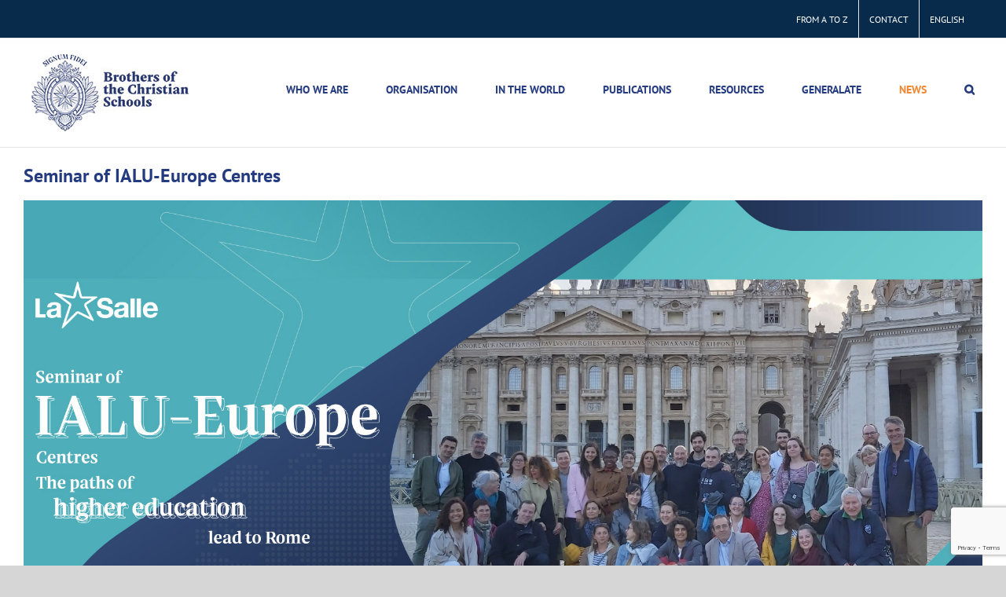

--- FILE ---
content_type: text/html; charset=UTF-8
request_url: https://www.lasalle.org/en/seminar-of-ialu-europe-centres/
body_size: 20829
content:
<!DOCTYPE html>
<html class="avada-html-layout-wide avada-html-header-position-top avada-is-100-percent-template avada-html-has-bg-image" lang="en-US" prefix="og: http://ogp.me/ns# fb: http://ogp.me/ns/fb#">
<head>
	<meta http-equiv="X-UA-Compatible" content="IE=edge" />
	<meta http-equiv="Content-Type" content="text/html; charset=utf-8"/>
	<meta name="viewport" content="width=device-width, initial-scale=1" />
	<title>Seminar of IALU-Europe Centres &#8211; La Salle Worldwide | lasalleorg | Rome</title>
<meta name='robots' content='max-image-preview:large' />
	<style>img:is([sizes="auto" i], [sizes^="auto," i]) { contain-intrinsic-size: 3000px 1500px }</style>
	<link rel="alternate" hreflang="es-es" href="https://www.lasalle.org/seminario-de-los-centros-ialu-europa/" />
<link rel="alternate" hreflang="en-us" href="https://www.lasalle.org/en/seminar-of-ialu-europe-centres/" />
<link rel="alternate" hreflang="fr-fr" href="https://www.lasalle.org/fr/seminaire-des-centres-de-ialu-europe/" />
<link rel="alternate" hreflang="it-it" href="https://www.lasalle.org/it/seminario-dei-centri-ialu-europa/" />
<link rel="alternate" hreflang="x-default" href="https://www.lasalle.org/seminario-de-los-centros-ialu-europa/" />
<link rel="alternate" type="application/rss+xml" title="La Salle Worldwide | lasalleorg | Rome &raquo; Feed" href="https://www.lasalle.org/en/feed/" />
<link rel="alternate" type="application/rss+xml" title="La Salle Worldwide | lasalleorg | Rome &raquo; Comments Feed" href="https://www.lasalle.org/en/comments/feed/" />
<link rel="alternate" type="text/calendar" title="La Salle Worldwide | lasalleorg | Rome &raquo; iCal Feed" href="https://www.lasalle.org/en/events/?ical=1" />
		
		
		
									<meta name="description" content="The paths of higher education lead to Rome
It is now a well-established tradition: every year, professors, researchers, educational and administrative staff, working in Lasallian university centres in Europe, meet in Rome for a seminar on the Lasallian vision of higher education.

This year there were 35 participants from Madrid, Barcelona, Lyon, Beauvais, Rouen, Rennes, Amiens and"/>
				
		<meta property="og:locale" content="en_US"/>
		<meta property="og:type" content="article"/>
		<meta property="og:site_name" content="La Salle Worldwide | lasalleorg | Rome"/>
		<meta property="og:title" content="  Seminar of IALU-Europe Centres"/>
				<meta property="og:description" content="The paths of higher education lead to Rome
It is now a well-established tradition: every year, professors, researchers, educational and administrative staff, working in Lasallian university centres in Europe, meet in Rome for a seminar on the Lasallian vision of higher education.

This year there were 35 participants from Madrid, Barcelona, Lyon, Beauvais, Rouen, Rennes, Amiens and"/>
				<meta property="og:url" content="https://www.lasalle.org/en/seminar-of-ialu-europe-centres/"/>
										<meta property="article:published_time" content="2023-05-19T14:20:29+01:00"/>
							<meta property="article:modified_time" content="2023-05-19T14:20:30+01:00"/>
								<meta name="author" content="Fabio Parente"/>
								<meta property="og:image" content="https://www.lasalle.org/wp-content/uploads/2023/05/cover_ialuEU_eng.jpg"/>
		<meta property="og:image:width" content="1920"/>
		<meta property="og:image:height" content="1080"/>
		<meta property="og:image:type" content="image/jpeg"/>
						<!-- This site uses the Google Analytics by MonsterInsights plugin v9.10.0 - Using Analytics tracking - https://www.monsterinsights.com/ -->
							<script src="//www.googletagmanager.com/gtag/js?id=G-093QTZV8H8"  data-cfasync="false" data-wpfc-render="false" type="text/javascript" async></script>
			<script data-cfasync="false" data-wpfc-render="false" type="text/javascript">
				var mi_version = '9.10.0';
				var mi_track_user = true;
				var mi_no_track_reason = '';
								var MonsterInsightsDefaultLocations = {"page_location":"https:\/\/www.lasalle.org\/en\/seminar-of-ialu-europe-centres\/"};
								if ( typeof MonsterInsightsPrivacyGuardFilter === 'function' ) {
					var MonsterInsightsLocations = (typeof MonsterInsightsExcludeQuery === 'object') ? MonsterInsightsPrivacyGuardFilter( MonsterInsightsExcludeQuery ) : MonsterInsightsPrivacyGuardFilter( MonsterInsightsDefaultLocations );
				} else {
					var MonsterInsightsLocations = (typeof MonsterInsightsExcludeQuery === 'object') ? MonsterInsightsExcludeQuery : MonsterInsightsDefaultLocations;
				}

								var disableStrs = [
										'ga-disable-G-093QTZV8H8',
									];

				/* Function to detect opted out users */
				function __gtagTrackerIsOptedOut() {
					for (var index = 0; index < disableStrs.length; index++) {
						if (document.cookie.indexOf(disableStrs[index] + '=true') > -1) {
							return true;
						}
					}

					return false;
				}

				/* Disable tracking if the opt-out cookie exists. */
				if (__gtagTrackerIsOptedOut()) {
					for (var index = 0; index < disableStrs.length; index++) {
						window[disableStrs[index]] = true;
					}
				}

				/* Opt-out function */
				function __gtagTrackerOptout() {
					for (var index = 0; index < disableStrs.length; index++) {
						document.cookie = disableStrs[index] + '=true; expires=Thu, 31 Dec 2099 23:59:59 UTC; path=/';
						window[disableStrs[index]] = true;
					}
				}

				if ('undefined' === typeof gaOptout) {
					function gaOptout() {
						__gtagTrackerOptout();
					}
				}
								window.dataLayer = window.dataLayer || [];

				window.MonsterInsightsDualTracker = {
					helpers: {},
					trackers: {},
				};
				if (mi_track_user) {
					function __gtagDataLayer() {
						dataLayer.push(arguments);
					}

					function __gtagTracker(type, name, parameters) {
						if (!parameters) {
							parameters = {};
						}

						if (parameters.send_to) {
							__gtagDataLayer.apply(null, arguments);
							return;
						}

						if (type === 'event') {
														parameters.send_to = monsterinsights_frontend.v4_id;
							var hookName = name;
							if (typeof parameters['event_category'] !== 'undefined') {
								hookName = parameters['event_category'] + ':' + name;
							}

							if (typeof MonsterInsightsDualTracker.trackers[hookName] !== 'undefined') {
								MonsterInsightsDualTracker.trackers[hookName](parameters);
							} else {
								__gtagDataLayer('event', name, parameters);
							}
							
						} else {
							__gtagDataLayer.apply(null, arguments);
						}
					}

					__gtagTracker('js', new Date());
					__gtagTracker('set', {
						'developer_id.dZGIzZG': true,
											});
					if ( MonsterInsightsLocations.page_location ) {
						__gtagTracker('set', MonsterInsightsLocations);
					}
										__gtagTracker('config', 'G-093QTZV8H8', {"forceSSL":"true","link_attribution":"true"} );
										window.gtag = __gtagTracker;										(function () {
						/* https://developers.google.com/analytics/devguides/collection/analyticsjs/ */
						/* ga and __gaTracker compatibility shim. */
						var noopfn = function () {
							return null;
						};
						var newtracker = function () {
							return new Tracker();
						};
						var Tracker = function () {
							return null;
						};
						var p = Tracker.prototype;
						p.get = noopfn;
						p.set = noopfn;
						p.send = function () {
							var args = Array.prototype.slice.call(arguments);
							args.unshift('send');
							__gaTracker.apply(null, args);
						};
						var __gaTracker = function () {
							var len = arguments.length;
							if (len === 0) {
								return;
							}
							var f = arguments[len - 1];
							if (typeof f !== 'object' || f === null || typeof f.hitCallback !== 'function') {
								if ('send' === arguments[0]) {
									var hitConverted, hitObject = false, action;
									if ('event' === arguments[1]) {
										if ('undefined' !== typeof arguments[3]) {
											hitObject = {
												'eventAction': arguments[3],
												'eventCategory': arguments[2],
												'eventLabel': arguments[4],
												'value': arguments[5] ? arguments[5] : 1,
											}
										}
									}
									if ('pageview' === arguments[1]) {
										if ('undefined' !== typeof arguments[2]) {
											hitObject = {
												'eventAction': 'page_view',
												'page_path': arguments[2],
											}
										}
									}
									if (typeof arguments[2] === 'object') {
										hitObject = arguments[2];
									}
									if (typeof arguments[5] === 'object') {
										Object.assign(hitObject, arguments[5]);
									}
									if ('undefined' !== typeof arguments[1].hitType) {
										hitObject = arguments[1];
										if ('pageview' === hitObject.hitType) {
											hitObject.eventAction = 'page_view';
										}
									}
									if (hitObject) {
										action = 'timing' === arguments[1].hitType ? 'timing_complete' : hitObject.eventAction;
										hitConverted = mapArgs(hitObject);
										__gtagTracker('event', action, hitConverted);
									}
								}
								return;
							}

							function mapArgs(args) {
								var arg, hit = {};
								var gaMap = {
									'eventCategory': 'event_category',
									'eventAction': 'event_action',
									'eventLabel': 'event_label',
									'eventValue': 'event_value',
									'nonInteraction': 'non_interaction',
									'timingCategory': 'event_category',
									'timingVar': 'name',
									'timingValue': 'value',
									'timingLabel': 'event_label',
									'page': 'page_path',
									'location': 'page_location',
									'title': 'page_title',
									'referrer' : 'page_referrer',
								};
								for (arg in args) {
																		if (!(!args.hasOwnProperty(arg) || !gaMap.hasOwnProperty(arg))) {
										hit[gaMap[arg]] = args[arg];
									} else {
										hit[arg] = args[arg];
									}
								}
								return hit;
							}

							try {
								f.hitCallback();
							} catch (ex) {
							}
						};
						__gaTracker.create = newtracker;
						__gaTracker.getByName = newtracker;
						__gaTracker.getAll = function () {
							return [];
						};
						__gaTracker.remove = noopfn;
						__gaTracker.loaded = true;
						window['__gaTracker'] = __gaTracker;
					})();
									} else {
										console.log("");
					(function () {
						function __gtagTracker() {
							return null;
						}

						window['__gtagTracker'] = __gtagTracker;
						window['gtag'] = __gtagTracker;
					})();
									}
			</script>
							<!-- / Google Analytics by MonsterInsights -->
		<script type="text/javascript">
/* <![CDATA[ */
window._wpemojiSettings = {"baseUrl":"https:\/\/s.w.org\/images\/core\/emoji\/16.0.1\/72x72\/","ext":".png","svgUrl":"https:\/\/s.w.org\/images\/core\/emoji\/16.0.1\/svg\/","svgExt":".svg","source":{"concatemoji":"https:\/\/www.lasalle.org\/wp-includes\/js\/wp-emoji-release.min.js?ver=6.8.3"}};
/*! This file is auto-generated */
!function(s,n){var o,i,e;function c(e){try{var t={supportTests:e,timestamp:(new Date).valueOf()};sessionStorage.setItem(o,JSON.stringify(t))}catch(e){}}function p(e,t,n){e.clearRect(0,0,e.canvas.width,e.canvas.height),e.fillText(t,0,0);var t=new Uint32Array(e.getImageData(0,0,e.canvas.width,e.canvas.height).data),a=(e.clearRect(0,0,e.canvas.width,e.canvas.height),e.fillText(n,0,0),new Uint32Array(e.getImageData(0,0,e.canvas.width,e.canvas.height).data));return t.every(function(e,t){return e===a[t]})}function u(e,t){e.clearRect(0,0,e.canvas.width,e.canvas.height),e.fillText(t,0,0);for(var n=e.getImageData(16,16,1,1),a=0;a<n.data.length;a++)if(0!==n.data[a])return!1;return!0}function f(e,t,n,a){switch(t){case"flag":return n(e,"\ud83c\udff3\ufe0f\u200d\u26a7\ufe0f","\ud83c\udff3\ufe0f\u200b\u26a7\ufe0f")?!1:!n(e,"\ud83c\udde8\ud83c\uddf6","\ud83c\udde8\u200b\ud83c\uddf6")&&!n(e,"\ud83c\udff4\udb40\udc67\udb40\udc62\udb40\udc65\udb40\udc6e\udb40\udc67\udb40\udc7f","\ud83c\udff4\u200b\udb40\udc67\u200b\udb40\udc62\u200b\udb40\udc65\u200b\udb40\udc6e\u200b\udb40\udc67\u200b\udb40\udc7f");case"emoji":return!a(e,"\ud83e\udedf")}return!1}function g(e,t,n,a){var r="undefined"!=typeof WorkerGlobalScope&&self instanceof WorkerGlobalScope?new OffscreenCanvas(300,150):s.createElement("canvas"),o=r.getContext("2d",{willReadFrequently:!0}),i=(o.textBaseline="top",o.font="600 32px Arial",{});return e.forEach(function(e){i[e]=t(o,e,n,a)}),i}function t(e){var t=s.createElement("script");t.src=e,t.defer=!0,s.head.appendChild(t)}"undefined"!=typeof Promise&&(o="wpEmojiSettingsSupports",i=["flag","emoji"],n.supports={everything:!0,everythingExceptFlag:!0},e=new Promise(function(e){s.addEventListener("DOMContentLoaded",e,{once:!0})}),new Promise(function(t){var n=function(){try{var e=JSON.parse(sessionStorage.getItem(o));if("object"==typeof e&&"number"==typeof e.timestamp&&(new Date).valueOf()<e.timestamp+604800&&"object"==typeof e.supportTests)return e.supportTests}catch(e){}return null}();if(!n){if("undefined"!=typeof Worker&&"undefined"!=typeof OffscreenCanvas&&"undefined"!=typeof URL&&URL.createObjectURL&&"undefined"!=typeof Blob)try{var e="postMessage("+g.toString()+"("+[JSON.stringify(i),f.toString(),p.toString(),u.toString()].join(",")+"));",a=new Blob([e],{type:"text/javascript"}),r=new Worker(URL.createObjectURL(a),{name:"wpTestEmojiSupports"});return void(r.onmessage=function(e){c(n=e.data),r.terminate(),t(n)})}catch(e){}c(n=g(i,f,p,u))}t(n)}).then(function(e){for(var t in e)n.supports[t]=e[t],n.supports.everything=n.supports.everything&&n.supports[t],"flag"!==t&&(n.supports.everythingExceptFlag=n.supports.everythingExceptFlag&&n.supports[t]);n.supports.everythingExceptFlag=n.supports.everythingExceptFlag&&!n.supports.flag,n.DOMReady=!1,n.readyCallback=function(){n.DOMReady=!0}}).then(function(){return e}).then(function(){var e;n.supports.everything||(n.readyCallback(),(e=n.source||{}).concatemoji?t(e.concatemoji):e.wpemoji&&e.twemoji&&(t(e.twemoji),t(e.wpemoji)))}))}((window,document),window._wpemojiSettings);
/* ]]> */
</script>
<link rel='stylesheet' id='tribe-events-pro-mini-calendar-block-styles-css' href='https://www.lasalle.org/wp-content/plugins/events-calendar-pro/build/css/tribe-events-pro-mini-calendar-block.css?ver=7.7.11' type='text/css' media='all' />
<style id='wp-emoji-styles-inline-css' type='text/css'>

	img.wp-smiley, img.emoji {
		display: inline !important;
		border: none !important;
		box-shadow: none !important;
		height: 1em !important;
		width: 1em !important;
		margin: 0 0.07em !important;
		vertical-align: -0.1em !important;
		background: none !important;
		padding: 0 !important;
	}
</style>
<link rel='stylesheet' id='wp-block-library-css' href='https://www.lasalle.org/wp-includes/css/dist/block-library/style.min.css?ver=6.8.3' type='text/css' media='all' />
<style id='wp-block-library-theme-inline-css' type='text/css'>
.wp-block-audio :where(figcaption){color:#555;font-size:13px;text-align:center}.is-dark-theme .wp-block-audio :where(figcaption){color:#ffffffa6}.wp-block-audio{margin:0 0 1em}.wp-block-code{border:1px solid #ccc;border-radius:4px;font-family:Menlo,Consolas,monaco,monospace;padding:.8em 1em}.wp-block-embed :where(figcaption){color:#555;font-size:13px;text-align:center}.is-dark-theme .wp-block-embed :where(figcaption){color:#ffffffa6}.wp-block-embed{margin:0 0 1em}.blocks-gallery-caption{color:#555;font-size:13px;text-align:center}.is-dark-theme .blocks-gallery-caption{color:#ffffffa6}:root :where(.wp-block-image figcaption){color:#555;font-size:13px;text-align:center}.is-dark-theme :root :where(.wp-block-image figcaption){color:#ffffffa6}.wp-block-image{margin:0 0 1em}.wp-block-pullquote{border-bottom:4px solid;border-top:4px solid;color:currentColor;margin-bottom:1.75em}.wp-block-pullquote cite,.wp-block-pullquote footer,.wp-block-pullquote__citation{color:currentColor;font-size:.8125em;font-style:normal;text-transform:uppercase}.wp-block-quote{border-left:.25em solid;margin:0 0 1.75em;padding-left:1em}.wp-block-quote cite,.wp-block-quote footer{color:currentColor;font-size:.8125em;font-style:normal;position:relative}.wp-block-quote:where(.has-text-align-right){border-left:none;border-right:.25em solid;padding-left:0;padding-right:1em}.wp-block-quote:where(.has-text-align-center){border:none;padding-left:0}.wp-block-quote.is-large,.wp-block-quote.is-style-large,.wp-block-quote:where(.is-style-plain){border:none}.wp-block-search .wp-block-search__label{font-weight:700}.wp-block-search__button{border:1px solid #ccc;padding:.375em .625em}:where(.wp-block-group.has-background){padding:1.25em 2.375em}.wp-block-separator.has-css-opacity{opacity:.4}.wp-block-separator{border:none;border-bottom:2px solid;margin-left:auto;margin-right:auto}.wp-block-separator.has-alpha-channel-opacity{opacity:1}.wp-block-separator:not(.is-style-wide):not(.is-style-dots){width:100px}.wp-block-separator.has-background:not(.is-style-dots){border-bottom:none;height:1px}.wp-block-separator.has-background:not(.is-style-wide):not(.is-style-dots){height:2px}.wp-block-table{margin:0 0 1em}.wp-block-table td,.wp-block-table th{word-break:normal}.wp-block-table :where(figcaption){color:#555;font-size:13px;text-align:center}.is-dark-theme .wp-block-table :where(figcaption){color:#ffffffa6}.wp-block-video :where(figcaption){color:#555;font-size:13px;text-align:center}.is-dark-theme .wp-block-video :where(figcaption){color:#ffffffa6}.wp-block-video{margin:0 0 1em}:root :where(.wp-block-template-part.has-background){margin-bottom:0;margin-top:0;padding:1.25em 2.375em}
</style>
<style id='classic-theme-styles-inline-css' type='text/css'>
/*! This file is auto-generated */
.wp-block-button__link{color:#fff;background-color:#32373c;border-radius:9999px;box-shadow:none;text-decoration:none;padding:calc(.667em + 2px) calc(1.333em + 2px);font-size:1.125em}.wp-block-file__button{background:#32373c;color:#fff;text-decoration:none}
</style>
<style id='global-styles-inline-css' type='text/css'>
:root{--wp--preset--aspect-ratio--square: 1;--wp--preset--aspect-ratio--4-3: 4/3;--wp--preset--aspect-ratio--3-4: 3/4;--wp--preset--aspect-ratio--3-2: 3/2;--wp--preset--aspect-ratio--2-3: 2/3;--wp--preset--aspect-ratio--16-9: 16/9;--wp--preset--aspect-ratio--9-16: 9/16;--wp--preset--color--black: #000000;--wp--preset--color--cyan-bluish-gray: #abb8c3;--wp--preset--color--white: #ffffff;--wp--preset--color--pale-pink: #f78da7;--wp--preset--color--vivid-red: #cf2e2e;--wp--preset--color--luminous-vivid-orange: #ff6900;--wp--preset--color--luminous-vivid-amber: #fcb900;--wp--preset--color--light-green-cyan: #7bdcb5;--wp--preset--color--vivid-green-cyan: #00d084;--wp--preset--color--pale-cyan-blue: #8ed1fc;--wp--preset--color--vivid-cyan-blue: #0693e3;--wp--preset--color--vivid-purple: #9b51e0;--wp--preset--color--awb-color-1: #ffffff;--wp--preset--color--awb-color-2: #f6f6f6;--wp--preset--color--awb-color-3: #e2e2e2;--wp--preset--color--awb-color-4: #ef8733;--wp--preset--color--awb-color-5: #1a80b6;--wp--preset--color--awb-color-6: #333333;--wp--preset--color--awb-color-7: #212934;--wp--preset--color--awb-color-8: #082b4c;--wp--preset--color--awb-color-custom-10: #253b80;--wp--preset--color--awb-color-custom-11: #4a4e57;--wp--preset--color--awb-color-custom-12: #105378;--wp--preset--color--awb-color-custom-13: #f2f3f5;--wp--preset--color--awb-color-custom-15: rgba(242,243,245,0.7);--wp--preset--color--awb-color-custom-16: #e0dede;--wp--preset--color--awb-color-custom-17: #0056b3;--wp--preset--color--awb-color-custom-18: #e8e8e8;--wp--preset--color--awb-color-custom-1: #df0a17;--wp--preset--color--awb-color-custom-2: rgba(255,255,255,0);--wp--preset--gradient--vivid-cyan-blue-to-vivid-purple: linear-gradient(135deg,rgba(6,147,227,1) 0%,rgb(155,81,224) 100%);--wp--preset--gradient--light-green-cyan-to-vivid-green-cyan: linear-gradient(135deg,rgb(122,220,180) 0%,rgb(0,208,130) 100%);--wp--preset--gradient--luminous-vivid-amber-to-luminous-vivid-orange: linear-gradient(135deg,rgba(252,185,0,1) 0%,rgba(255,105,0,1) 100%);--wp--preset--gradient--luminous-vivid-orange-to-vivid-red: linear-gradient(135deg,rgba(255,105,0,1) 0%,rgb(207,46,46) 100%);--wp--preset--gradient--very-light-gray-to-cyan-bluish-gray: linear-gradient(135deg,rgb(238,238,238) 0%,rgb(169,184,195) 100%);--wp--preset--gradient--cool-to-warm-spectrum: linear-gradient(135deg,rgb(74,234,220) 0%,rgb(151,120,209) 20%,rgb(207,42,186) 40%,rgb(238,44,130) 60%,rgb(251,105,98) 80%,rgb(254,248,76) 100%);--wp--preset--gradient--blush-light-purple: linear-gradient(135deg,rgb(255,206,236) 0%,rgb(152,150,240) 100%);--wp--preset--gradient--blush-bordeaux: linear-gradient(135deg,rgb(254,205,165) 0%,rgb(254,45,45) 50%,rgb(107,0,62) 100%);--wp--preset--gradient--luminous-dusk: linear-gradient(135deg,rgb(255,203,112) 0%,rgb(199,81,192) 50%,rgb(65,88,208) 100%);--wp--preset--gradient--pale-ocean: linear-gradient(135deg,rgb(255,245,203) 0%,rgb(182,227,212) 50%,rgb(51,167,181) 100%);--wp--preset--gradient--electric-grass: linear-gradient(135deg,rgb(202,248,128) 0%,rgb(113,206,126) 100%);--wp--preset--gradient--midnight: linear-gradient(135deg,rgb(2,3,129) 0%,rgb(40,116,252) 100%);--wp--preset--font-size--small: 15px;--wp--preset--font-size--medium: 20px;--wp--preset--font-size--large: 30px;--wp--preset--font-size--x-large: 42px;--wp--preset--font-size--normal: 20px;--wp--preset--font-size--xlarge: 40px;--wp--preset--font-size--huge: 60px;--wp--preset--spacing--20: 0.44rem;--wp--preset--spacing--30: 0.67rem;--wp--preset--spacing--40: 1rem;--wp--preset--spacing--50: 1.5rem;--wp--preset--spacing--60: 2.25rem;--wp--preset--spacing--70: 3.38rem;--wp--preset--spacing--80: 5.06rem;--wp--preset--shadow--natural: 6px 6px 9px rgba(0, 0, 0, 0.2);--wp--preset--shadow--deep: 12px 12px 50px rgba(0, 0, 0, 0.4);--wp--preset--shadow--sharp: 6px 6px 0px rgba(0, 0, 0, 0.2);--wp--preset--shadow--outlined: 6px 6px 0px -3px rgba(255, 255, 255, 1), 6px 6px rgba(0, 0, 0, 1);--wp--preset--shadow--crisp: 6px 6px 0px rgba(0, 0, 0, 1);}:where(.is-layout-flex){gap: 0.5em;}:where(.is-layout-grid){gap: 0.5em;}body .is-layout-flex{display: flex;}.is-layout-flex{flex-wrap: wrap;align-items: center;}.is-layout-flex > :is(*, div){margin: 0;}body .is-layout-grid{display: grid;}.is-layout-grid > :is(*, div){margin: 0;}:where(.wp-block-columns.is-layout-flex){gap: 2em;}:where(.wp-block-columns.is-layout-grid){gap: 2em;}:where(.wp-block-post-template.is-layout-flex){gap: 1.25em;}:where(.wp-block-post-template.is-layout-grid){gap: 1.25em;}.has-black-color{color: var(--wp--preset--color--black) !important;}.has-cyan-bluish-gray-color{color: var(--wp--preset--color--cyan-bluish-gray) !important;}.has-white-color{color: var(--wp--preset--color--white) !important;}.has-pale-pink-color{color: var(--wp--preset--color--pale-pink) !important;}.has-vivid-red-color{color: var(--wp--preset--color--vivid-red) !important;}.has-luminous-vivid-orange-color{color: var(--wp--preset--color--luminous-vivid-orange) !important;}.has-luminous-vivid-amber-color{color: var(--wp--preset--color--luminous-vivid-amber) !important;}.has-light-green-cyan-color{color: var(--wp--preset--color--light-green-cyan) !important;}.has-vivid-green-cyan-color{color: var(--wp--preset--color--vivid-green-cyan) !important;}.has-pale-cyan-blue-color{color: var(--wp--preset--color--pale-cyan-blue) !important;}.has-vivid-cyan-blue-color{color: var(--wp--preset--color--vivid-cyan-blue) !important;}.has-vivid-purple-color{color: var(--wp--preset--color--vivid-purple) !important;}.has-black-background-color{background-color: var(--wp--preset--color--black) !important;}.has-cyan-bluish-gray-background-color{background-color: var(--wp--preset--color--cyan-bluish-gray) !important;}.has-white-background-color{background-color: var(--wp--preset--color--white) !important;}.has-pale-pink-background-color{background-color: var(--wp--preset--color--pale-pink) !important;}.has-vivid-red-background-color{background-color: var(--wp--preset--color--vivid-red) !important;}.has-luminous-vivid-orange-background-color{background-color: var(--wp--preset--color--luminous-vivid-orange) !important;}.has-luminous-vivid-amber-background-color{background-color: var(--wp--preset--color--luminous-vivid-amber) !important;}.has-light-green-cyan-background-color{background-color: var(--wp--preset--color--light-green-cyan) !important;}.has-vivid-green-cyan-background-color{background-color: var(--wp--preset--color--vivid-green-cyan) !important;}.has-pale-cyan-blue-background-color{background-color: var(--wp--preset--color--pale-cyan-blue) !important;}.has-vivid-cyan-blue-background-color{background-color: var(--wp--preset--color--vivid-cyan-blue) !important;}.has-vivid-purple-background-color{background-color: var(--wp--preset--color--vivid-purple) !important;}.has-black-border-color{border-color: var(--wp--preset--color--black) !important;}.has-cyan-bluish-gray-border-color{border-color: var(--wp--preset--color--cyan-bluish-gray) !important;}.has-white-border-color{border-color: var(--wp--preset--color--white) !important;}.has-pale-pink-border-color{border-color: var(--wp--preset--color--pale-pink) !important;}.has-vivid-red-border-color{border-color: var(--wp--preset--color--vivid-red) !important;}.has-luminous-vivid-orange-border-color{border-color: var(--wp--preset--color--luminous-vivid-orange) !important;}.has-luminous-vivid-amber-border-color{border-color: var(--wp--preset--color--luminous-vivid-amber) !important;}.has-light-green-cyan-border-color{border-color: var(--wp--preset--color--light-green-cyan) !important;}.has-vivid-green-cyan-border-color{border-color: var(--wp--preset--color--vivid-green-cyan) !important;}.has-pale-cyan-blue-border-color{border-color: var(--wp--preset--color--pale-cyan-blue) !important;}.has-vivid-cyan-blue-border-color{border-color: var(--wp--preset--color--vivid-cyan-blue) !important;}.has-vivid-purple-border-color{border-color: var(--wp--preset--color--vivid-purple) !important;}.has-vivid-cyan-blue-to-vivid-purple-gradient-background{background: var(--wp--preset--gradient--vivid-cyan-blue-to-vivid-purple) !important;}.has-light-green-cyan-to-vivid-green-cyan-gradient-background{background: var(--wp--preset--gradient--light-green-cyan-to-vivid-green-cyan) !important;}.has-luminous-vivid-amber-to-luminous-vivid-orange-gradient-background{background: var(--wp--preset--gradient--luminous-vivid-amber-to-luminous-vivid-orange) !important;}.has-luminous-vivid-orange-to-vivid-red-gradient-background{background: var(--wp--preset--gradient--luminous-vivid-orange-to-vivid-red) !important;}.has-very-light-gray-to-cyan-bluish-gray-gradient-background{background: var(--wp--preset--gradient--very-light-gray-to-cyan-bluish-gray) !important;}.has-cool-to-warm-spectrum-gradient-background{background: var(--wp--preset--gradient--cool-to-warm-spectrum) !important;}.has-blush-light-purple-gradient-background{background: var(--wp--preset--gradient--blush-light-purple) !important;}.has-blush-bordeaux-gradient-background{background: var(--wp--preset--gradient--blush-bordeaux) !important;}.has-luminous-dusk-gradient-background{background: var(--wp--preset--gradient--luminous-dusk) !important;}.has-pale-ocean-gradient-background{background: var(--wp--preset--gradient--pale-ocean) !important;}.has-electric-grass-gradient-background{background: var(--wp--preset--gradient--electric-grass) !important;}.has-midnight-gradient-background{background: var(--wp--preset--gradient--midnight) !important;}.has-small-font-size{font-size: var(--wp--preset--font-size--small) !important;}.has-medium-font-size{font-size: var(--wp--preset--font-size--medium) !important;}.has-large-font-size{font-size: var(--wp--preset--font-size--large) !important;}.has-x-large-font-size{font-size: var(--wp--preset--font-size--x-large) !important;}
:where(.wp-block-post-template.is-layout-flex){gap: 1.25em;}:where(.wp-block-post-template.is-layout-grid){gap: 1.25em;}
:where(.wp-block-columns.is-layout-flex){gap: 2em;}:where(.wp-block-columns.is-layout-grid){gap: 2em;}
:root :where(.wp-block-pullquote){font-size: 1.5em;line-height: 1.6;}
</style>
<link rel='stylesheet' id='contact-form-7-css' href='https://www.lasalle.org/wp-content/plugins/contact-form-7/includes/css/styles.css?ver=6.1.4' type='text/css' media='all' />
<link rel='stylesheet' id='pdfprnt_frontend-css' href='https://www.lasalle.org/wp-content/plugins/pdf-print/css/frontend.css?ver=2.4.5' type='text/css' media='all' />
<link rel='stylesheet' id='wpbaw-public-style-css' href='https://www.lasalle.org/wp-content/plugins/wp-blog-and-widgets/assets/css/wpbaw-public.css?ver=2.6.6' type='text/css' media='all' />
<link rel='stylesheet' id='wpml-legacy-dropdown-0-css' href='https://www.lasalle.org/wp-content/plugins/sitepress-multilingual-cms/templates/language-switchers/legacy-dropdown/style.min.css?ver=1' type='text/css' media='all' />
<link rel='stylesheet' id='wpml-menu-item-0-css' href='https://www.lasalle.org/wp-content/plugins/sitepress-multilingual-cms/templates/language-switchers/menu-item/style.min.css?ver=1' type='text/css' media='all' />
<link rel='stylesheet' id='child-style-css' href='https://www.lasalle.org/wp-content/themes/Avada-Child-Theme/style.css?ver=6.8.3' type='text/css' media='all' />
<link rel='stylesheet' id='fusion-dynamic-css-css' href='https://www.lasalle.org/wp-content/uploads/fusion-styles/d16381db6832e75dc35af75d5685ed57.min.css?ver=3.14' type='text/css' media='all' />
<script type="text/javascript" src="https://www.lasalle.org/wp-content/plugins/google-analytics-for-wordpress/assets/js/frontend-gtag.min.js?ver=9.10.0" id="monsterinsights-frontend-script-js" async="async" data-wp-strategy="async"></script>
<script data-cfasync="false" data-wpfc-render="false" type="text/javascript" id='monsterinsights-frontend-script-js-extra'>/* <![CDATA[ */
var monsterinsights_frontend = {"js_events_tracking":"true","download_extensions":"doc,pdf,ppt,zip,xls,docx,pptx,xlsx","inbound_paths":"[{\"path\":\"\\\/go\\\/\",\"label\":\"affiliate\"},{\"path\":\"\\\/recommend\\\/\",\"label\":\"affiliate\"}]","home_url":"https:\/\/www.lasalle.org\/en\/","hash_tracking":"false","v4_id":"G-093QTZV8H8"};/* ]]> */
</script>
<script type="text/javascript" src="https://www.lasalle.org/wp-includes/js/jquery/jquery.min.js?ver=3.7.1" id="jquery-core-js"></script>
<script type="text/javascript" src="https://www.lasalle.org/wp-includes/js/jquery/jquery-migrate.min.js?ver=3.4.1" id="jquery-migrate-js"></script>
<script type="text/javascript" src="https://www.lasalle.org/wp-content/plugins/sitepress-multilingual-cms/templates/language-switchers/legacy-dropdown/script.min.js?ver=1" id="wpml-legacy-dropdown-0-js"></script>
<script type="text/javascript" id="wpml-browser-redirect-js-extra">
/* <![CDATA[ */
var wpml_browser_redirect_params = {"pageLanguage":"en","languageUrls":{"es_es":"https:\/\/www.lasalle.org\/seminario-de-los-centros-ialu-europa\/","es":"https:\/\/www.lasalle.org\/seminario-de-los-centros-ialu-europa\/","en_us":"https:\/\/www.lasalle.org\/en\/seminar-of-ialu-europe-centres\/","en":"https:\/\/www.lasalle.org\/en\/seminar-of-ialu-europe-centres\/","us":"https:\/\/www.lasalle.org\/en\/seminar-of-ialu-europe-centres\/","fr_fr":"https:\/\/www.lasalle.org\/fr\/seminaire-des-centres-de-ialu-europe\/","fr":"https:\/\/www.lasalle.org\/fr\/seminaire-des-centres-de-ialu-europe\/","it_it":"https:\/\/www.lasalle.org\/it\/seminario-dei-centri-ialu-europa\/","it":"https:\/\/www.lasalle.org\/it\/seminario-dei-centri-ialu-europa\/"},"cookie":{"name":"_icl_visitor_lang_js","domain":"www.lasalle.org","path":"\/","expiration":240}};
/* ]]> */
</script>
<script type="text/javascript" src="https://www.lasalle.org/wp-content/plugins/sitepress-multilingual-cms/dist/js/browser-redirect/app.js?ver=486900" id="wpml-browser-redirect-js"></script>
<link rel="https://api.w.org/" href="https://www.lasalle.org/en/wp-json/" /><link rel="alternate" title="JSON" type="application/json" href="https://www.lasalle.org/en/wp-json/wp/v2/posts/93347" /><link rel="EditURI" type="application/rsd+xml" title="RSD" href="https://www.lasalle.org/xmlrpc.php?rsd" />
<meta name="generator" content="WordPress 6.8.3" />
<link rel="canonical" href="https://www.lasalle.org/en/seminar-of-ialu-europe-centres/" />
<link rel='shortlink' href='https://www.lasalle.org/en/?p=93347' />
<link rel="alternate" title="oEmbed (JSON)" type="application/json+oembed" href="https://www.lasalle.org/en/wp-json/oembed/1.0/embed?url=https%3A%2F%2Fwww.lasalle.org%2Fen%2Fseminar-of-ialu-europe-centres%2F" />
<link rel="alternate" title="oEmbed (XML)" type="text/xml+oembed" href="https://www.lasalle.org/en/wp-json/oembed/1.0/embed?url=https%3A%2F%2Fwww.lasalle.org%2Fen%2Fseminar-of-ialu-europe-centres%2F&#038;format=xml" />
<meta name="generator" content="WPML ver:4.8.6 stt:1,4,27,2;" />
<meta name="tec-api-version" content="v1"><meta name="tec-api-origin" content="https://www.lasalle.org/en/"><link rel="alternate" href="https://www.lasalle.org/en/wp-json/tribe/events/v1/" /><link rel="preload" href="https://www.lasalle.org/wp-content/themes/Avada/includes/lib/assets/fonts/icomoon/awb-icons.woff" as="font" type="font/woff" crossorigin><link rel="preload" href="//www.lasalle.org/wp-content/themes/Avada/includes/lib/assets/fonts/fontawesome/webfonts/fa-brands-400.woff2" as="font" type="font/woff2" crossorigin><link rel="preload" href="//www.lasalle.org/wp-content/themes/Avada/includes/lib/assets/fonts/fontawesome/webfonts/fa-regular-400.woff2" as="font" type="font/woff2" crossorigin><link rel="preload" href="//www.lasalle.org/wp-content/themes/Avada/includes/lib/assets/fonts/fontawesome/webfonts/fa-solid-900.woff2" as="font" type="font/woff2" crossorigin><link rel="preload" href="https://www.lasalle.org/wp-content/uploads/fusion-icons/hosting-template-v3.0/fonts/hosting-template.ttf?hbmf06" as="font" type="font/ttf" crossorigin><style type="text/css" id="css-fb-visibility">@media screen and (max-width: 640px){.fusion-no-small-visibility{display:none !important;}body .sm-text-align-center{text-align:center !important;}body .sm-text-align-left{text-align:left !important;}body .sm-text-align-right{text-align:right !important;}body .sm-text-align-justify{text-align:justify !important;}body .sm-flex-align-center{justify-content:center !important;}body .sm-flex-align-flex-start{justify-content:flex-start !important;}body .sm-flex-align-flex-end{justify-content:flex-end !important;}body .sm-mx-auto{margin-left:auto !important;margin-right:auto !important;}body .sm-ml-auto{margin-left:auto !important;}body .sm-mr-auto{margin-right:auto !important;}body .fusion-absolute-position-small{position:absolute;top:auto;width:100%;}.awb-sticky.awb-sticky-small{ position: sticky; top: var(--awb-sticky-offset,0); }}@media screen and (min-width: 641px) and (max-width: 1024px){.fusion-no-medium-visibility{display:none !important;}body .md-text-align-center{text-align:center !important;}body .md-text-align-left{text-align:left !important;}body .md-text-align-right{text-align:right !important;}body .md-text-align-justify{text-align:justify !important;}body .md-flex-align-center{justify-content:center !important;}body .md-flex-align-flex-start{justify-content:flex-start !important;}body .md-flex-align-flex-end{justify-content:flex-end !important;}body .md-mx-auto{margin-left:auto !important;margin-right:auto !important;}body .md-ml-auto{margin-left:auto !important;}body .md-mr-auto{margin-right:auto !important;}body .fusion-absolute-position-medium{position:absolute;top:auto;width:100%;}.awb-sticky.awb-sticky-medium{ position: sticky; top: var(--awb-sticky-offset,0); }}@media screen and (min-width: 1025px){.fusion-no-large-visibility{display:none !important;}body .lg-text-align-center{text-align:center !important;}body .lg-text-align-left{text-align:left !important;}body .lg-text-align-right{text-align:right !important;}body .lg-text-align-justify{text-align:justify !important;}body .lg-flex-align-center{justify-content:center !important;}body .lg-flex-align-flex-start{justify-content:flex-start !important;}body .lg-flex-align-flex-end{justify-content:flex-end !important;}body .lg-mx-auto{margin-left:auto !important;margin-right:auto !important;}body .lg-ml-auto{margin-left:auto !important;}body .lg-mr-auto{margin-right:auto !important;}body .fusion-absolute-position-large{position:absolute;top:auto;width:100%;}.awb-sticky.awb-sticky-large{ position: sticky; top: var(--awb-sticky-offset,0); }}</style><style type="text/css">.recentcomments a{display:inline !important;padding:0 !important;margin:0 !important;}</style><meta name="generator" content="Powered by Slider Revolution 6.7.13 - responsive, Mobile-Friendly Slider Plugin for WordPress with comfortable drag and drop interface." />
<link rel="icon" href="https://www.lasalle.org/wp-content/uploads/2021/09/cropped-incon_sito-32x32.png" sizes="32x32" />
<link rel="icon" href="https://www.lasalle.org/wp-content/uploads/2021/09/cropped-incon_sito-192x192.png" sizes="192x192" />
<link rel="apple-touch-icon" href="https://www.lasalle.org/wp-content/uploads/2021/09/cropped-incon_sito-180x180.png" />
<meta name="msapplication-TileImage" content="https://www.lasalle.org/wp-content/uploads/2021/09/cropped-incon_sito-270x270.png" />
<script>function setREVStartSize(e){
			//window.requestAnimationFrame(function() {
				window.RSIW = window.RSIW===undefined ? window.innerWidth : window.RSIW;
				window.RSIH = window.RSIH===undefined ? window.innerHeight : window.RSIH;
				try {
					var pw = document.getElementById(e.c).parentNode.offsetWidth,
						newh;
					pw = pw===0 || isNaN(pw) || (e.l=="fullwidth" || e.layout=="fullwidth") ? window.RSIW : pw;
					e.tabw = e.tabw===undefined ? 0 : parseInt(e.tabw);
					e.thumbw = e.thumbw===undefined ? 0 : parseInt(e.thumbw);
					e.tabh = e.tabh===undefined ? 0 : parseInt(e.tabh);
					e.thumbh = e.thumbh===undefined ? 0 : parseInt(e.thumbh);
					e.tabhide = e.tabhide===undefined ? 0 : parseInt(e.tabhide);
					e.thumbhide = e.thumbhide===undefined ? 0 : parseInt(e.thumbhide);
					e.mh = e.mh===undefined || e.mh=="" || e.mh==="auto" ? 0 : parseInt(e.mh,0);
					if(e.layout==="fullscreen" || e.l==="fullscreen")
						newh = Math.max(e.mh,window.RSIH);
					else{
						e.gw = Array.isArray(e.gw) ? e.gw : [e.gw];
						for (var i in e.rl) if (e.gw[i]===undefined || e.gw[i]===0) e.gw[i] = e.gw[i-1];
						e.gh = e.el===undefined || e.el==="" || (Array.isArray(e.el) && e.el.length==0)? e.gh : e.el;
						e.gh = Array.isArray(e.gh) ? e.gh : [e.gh];
						for (var i in e.rl) if (e.gh[i]===undefined || e.gh[i]===0) e.gh[i] = e.gh[i-1];
											
						var nl = new Array(e.rl.length),
							ix = 0,
							sl;
						e.tabw = e.tabhide>=pw ? 0 : e.tabw;
						e.thumbw = e.thumbhide>=pw ? 0 : e.thumbw;
						e.tabh = e.tabhide>=pw ? 0 : e.tabh;
						e.thumbh = e.thumbhide>=pw ? 0 : e.thumbh;
						for (var i in e.rl) nl[i] = e.rl[i]<window.RSIW ? 0 : e.rl[i];
						sl = nl[0];
						for (var i in nl) if (sl>nl[i] && nl[i]>0) { sl = nl[i]; ix=i;}
						var m = pw>(e.gw[ix]+e.tabw+e.thumbw) ? 1 : (pw-(e.tabw+e.thumbw)) / (e.gw[ix]);
						newh =  (e.gh[ix] * m) + (e.tabh + e.thumbh);
					}
					var el = document.getElementById(e.c);
					if (el!==null && el) el.style.height = newh+"px";
					el = document.getElementById(e.c+"_wrapper");
					if (el!==null && el) {
						el.style.height = newh+"px";
						el.style.display = "block";
					}
				} catch(e){
					console.log("Failure at Presize of Slider:" + e)
				}
			//});
		  };</script>
		<script type="text/javascript">
			var doc = document.documentElement;
			doc.setAttribute( 'data-useragent', navigator.userAgent );
		</script>
		
	</head>

<body class="wp-singular post-template-default single single-post postid-93347 single-format-standard wp-theme-Avada wp-child-theme-Avada-Child-Theme tribe-no-js fusion-image-hovers fusion-pagination-sizing fusion-button_type-flat fusion-button_span-no fusion-button_gradient-linear avada-image-rollover-circle-yes avada-image-rollover-yes avada-image-rollover-direction-fade fusion-has-button-gradient fusion-body ltr fusion-sticky-header no-tablet-sticky-header no-mobile-sticky-header no-mobile-slidingbar no-mobile-totop avada-has-rev-slider-styles fusion-disable-outline fusion-sub-menu-fade mobile-logo-pos-left layout-wide-mode avada-has-boxed-modal-shadow- layout-scroll-offset-full avada-has-zero-margin-offset-top fusion-top-header menu-text-align-right mobile-menu-design-classic fusion-show-pagination-text fusion-header-layout-v3 avada-responsive avada-footer-fx-none avada-menu-highlight-style-textcolor fusion-search-form-clean fusion-main-menu-search-overlay fusion-avatar-circle avada-dropdown-styles avada-blog-layout-grid avada-blog-archive-layout-grid avada-ec-not-100-width avada-ec-meta-layout-sidebar avada-header-shadow-no avada-menu-icon-position-left avada-has-megamenu-shadow avada-has-pagetitle-bg-parallax avada-has-mobile-menu-search avada-has-main-nav-search-icon avada-has-megamenu-item-divider avada-has-breadcrumb-mobile-hidden avada-has-titlebar-hide avada-has-bg-image-full avada-has-pagination-width_height avada-flyout-menu-direction-fade avada-ec-views-v2" data-awb-post-id="93347">
		<a class="skip-link screen-reader-text" href="#content">Skip to content</a>

	<div id="boxed-wrapper">
		
		<div id="wrapper" class="fusion-wrapper">
			<div id="home" style="position:relative;top:-1px;"></div>
							
					
			<header class="fusion-header-wrapper">
				<div class="fusion-header-v3 fusion-logo-alignment fusion-logo-left fusion-sticky-menu- fusion-sticky-logo-1 fusion-mobile-logo-  fusion-mobile-menu-design-classic">
					
<div class="fusion-secondary-header">
	<div class="fusion-row">
					<div class="fusion-alignleft">
				<div class="fusion-social-links-header"><div class="fusion-social-networks"><div class="fusion-social-networks-wrapper"><a  class="fusion-social-network-icon fusion-tooltip fusion-facebook awb-icon-facebook" style title="Facebook" href="https://www.facebook.com/lasalleorg/" target="_blank" rel="noreferrer"><span class="screen-reader-text">Facebook</span></a><a  class="fusion-social-network-icon fusion-tooltip fusion-twitter awb-icon-twitter" style title="X" href="https://twitter.com/lasalleorg" target="_blank" rel="noopener noreferrer"><span class="screen-reader-text">X</span></a><a  class="fusion-social-network-icon fusion-tooltip fusion-instagram awb-icon-instagram" style title="Instagram" href="https://www.instagram.com/lasalleorg/" target="_blank" rel="noopener noreferrer"><span class="screen-reader-text">Instagram</span></a></div></div></div>			</div>
							<div class="fusion-alignright">
				<nav class="fusion-secondary-menu" role="navigation" aria-label="Secondary Menu"><ul id="menu-01-top_eng" class="menu"><li  id="menu-item-120424"  class="menu-item menu-item-type-post_type menu-item-object-page menu-item-120424"  data-item-id="120424"><a  href="https://www.lasalle.org/en/a-z/" class="fusion-textcolor-highlight"><span class="menu-text">From A to Z</span></a></li><li  id="menu-item-120425"  class="menu-item menu-item-type-post_type menu-item-object-page menu-item-120425"  data-item-id="120425"><a  href="https://www.lasalle.org/en/contact/" class="fusion-textcolor-highlight"><span class="menu-text">Contact</span></a></li><li  id="menu-item-wpml-ls-3742-en"  class="menu-item wpml-ls-slot-3742 wpml-ls-item wpml-ls-item-en wpml-ls-current-language wpml-ls-menu-item menu-item-type-wpml_ls_menu_item menu-item-object-wpml_ls_menu_item menu-item-has-children menu-item-wpml-ls-3742-en fusion-dropdown-menu"  data-classes="menu-item" data-item-id="wpml-ls-3742-en"><a  href="https://www.lasalle.org/en/seminar-of-ialu-europe-centres/" class="fusion-textcolor-highlight wpml-ls-link" role="menuitem"><span class="menu-text"><span class="wpml-ls-native" lang="en">English</span></span></a><ul class="sub-menu"><li  id="menu-item-wpml-ls-3742-es"  class="menu-item wpml-ls-slot-3742 wpml-ls-item wpml-ls-item-es wpml-ls-menu-item wpml-ls-first-item menu-item-type-wpml_ls_menu_item menu-item-object-wpml_ls_menu_item menu-item-wpml-ls-3742-es fusion-dropdown-submenu"  data-classes="menu-item"><a  title="Switch to Español" href="https://www.lasalle.org/seminario-de-los-centros-ialu-europa/" class="fusion-textcolor-highlight wpml-ls-link" aria-label="Switch to Español" role="menuitem"><span><span class="wpml-ls-native" lang="es">Español</span></span></a></li><li  id="menu-item-wpml-ls-3742-fr"  class="menu-item wpml-ls-slot-3742 wpml-ls-item wpml-ls-item-fr wpml-ls-menu-item menu-item-type-wpml_ls_menu_item menu-item-object-wpml_ls_menu_item menu-item-wpml-ls-3742-fr fusion-dropdown-submenu"  data-classes="menu-item"><a  title="Switch to Français" href="https://www.lasalle.org/fr/seminaire-des-centres-de-ialu-europe/" class="fusion-textcolor-highlight wpml-ls-link" aria-label="Switch to Français" role="menuitem"><span><span class="wpml-ls-native" lang="fr">Français</span></span></a></li><li  id="menu-item-wpml-ls-3742-it"  class="menu-item wpml-ls-slot-3742 wpml-ls-item wpml-ls-item-it wpml-ls-menu-item wpml-ls-last-item menu-item-type-wpml_ls_menu_item menu-item-object-wpml_ls_menu_item menu-item-wpml-ls-3742-it fusion-dropdown-submenu"  data-classes="menu-item"><a  title="Switch to Italiano" href="https://www.lasalle.org/it/seminario-dei-centri-ialu-europa/" class="fusion-textcolor-highlight wpml-ls-link" aria-label="Switch to Italiano" role="menuitem"><span><span class="wpml-ls-native" lang="it">Italiano</span></span></a></li></ul></li></ul></nav><nav class="fusion-mobile-nav-holder fusion-mobile-menu-text-align-left" aria-label="Secondary Mobile Menu"></nav>			</div>
			</div>
</div>
<div class="fusion-header-sticky-height"></div>
<div class="fusion-header">
	<div class="fusion-row">
					<div class="fusion-logo" data-margin-top="20px" data-margin-bottom="20px" data-margin-left="0px" data-margin-right="0px">
			<a class="fusion-logo-link"  href="https://www.lasalle.org/en/" >

						<!-- standard logo -->
			<img src="https://www.lasalle.org/wp-content/uploads/2021/11/logo_en_200.jpg" srcset="https://www.lasalle.org/wp-content/uploads/2021/11/logo_en_200.jpg 1x" width="200" height="98" alt="La Salle Worldwide | lasalleorg | Rome Logo" data-retina_logo_url="" class="fusion-standard-logo" />

			
											<!-- sticky header logo -->
				<img src="https://www.lasalle.org/wp-content/uploads/2021/11/logo_en_200.jpg" srcset="https://www.lasalle.org/wp-content/uploads/2021/11/logo_en_200.jpg 1x" width="200" height="98" alt="La Salle Worldwide | lasalleorg | Rome Logo" data-retina_logo_url="" class="fusion-sticky-logo" />
					</a>
		</div>		<nav class="fusion-main-menu" aria-label="Main Menu"><div class="fusion-overlay-search">		<form role="search" class="searchform fusion-search-form  fusion-search-form-clean" method="get" action="https://www.lasalle.org/en/">
			<div class="fusion-search-form-content">

				
				<div class="fusion-search-field search-field">
					<label><span class="screen-reader-text">Search for:</span>
													<input type="search" value="" name="s" class="s" placeholder="Search..." required aria-required="true" aria-label="Search..."/>
											</label>
				</div>
				<div class="fusion-search-button search-button">
					<input type="submit" class="fusion-search-submit searchsubmit" aria-label="Search" value="&#xf002;" />
									</div>

				
			</div>


			
		</form>
		<div class="fusion-search-spacer"></div><a href="#" role="button" aria-label="Close Search" class="fusion-close-search"></a></div><ul id="menu-02-principale_eng" class="fusion-menu"><li  id="menu-item-120486"  class="menu-item menu-item-type-custom menu-item-object-custom menu-item-has-children menu-item-120486 fusion-dropdown-menu"  data-item-id="120486"><a  class="fusion-textcolor-highlight"><span class="menu-text">WHO WE ARE</span></a><ul class="sub-menu"><li  id="menu-item-120487"  class="menu-item menu-item-type-post_type menu-item-object-page menu-item-120487 fusion-dropdown-submenu" ><a  href="https://www.lasalle.org/en/lasallian-holiness/founder/" class="fusion-textcolor-highlight"><span>The Founder</span></a></li><li  id="menu-item-120488"  class="menu-item menu-item-type-post_type menu-item-object-page menu-item-120488 fusion-dropdown-submenu" ><a  href="https://www.lasalle.org/en/lasallian-charismatic-family/brohers/" class="fusion-textcolor-highlight"><span>The Brothers</span></a></li><li  id="menu-item-120489"  class="menu-item menu-item-type-post_type menu-item-object-page menu-item-120489 fusion-dropdown-submenu" ><a  href="https://www.lasalle.org/en/lasallian-spirituality-today/" class="fusion-textcolor-highlight"><span>Lasallian Spirituality</span></a></li><li  id="menu-item-120490"  class="menu-item menu-item-type-post_type menu-item-object-page menu-item-120490 fusion-dropdown-submenu" ><a  href="https://www.lasalle.org/en/lasallian-holiness/" class="fusion-textcolor-highlight"><span>Lasallian Holiness</span></a></li><li  id="menu-item-120491"  class="menu-item menu-item-type-post_type menu-item-object-page menu-item-120491 fusion-dropdown-submenu" ><a  href="https://www.lasalle.org/en/lasallian-charismatic-family/" class="fusion-textcolor-highlight"><span>Lasallian Charismatic Family</span></a></li><li  id="menu-item-120492"  class="menu-item menu-item-type-post_type menu-item-object-page menu-item-120492 fusion-dropdown-submenu" ><a  href="https://www.lasalle.org/en/lasallian-mission/" class="fusion-textcolor-highlight"><span>Lasallian Mission</span></a></li><li  id="menu-item-120493"  class="menu-item menu-item-type-custom menu-item-object-custom menu-item-120493 fusion-dropdown-submenu" ><a  target="_blank" rel="noopener noreferrer" href="https://cdn.knightlab.com/libs/timeline3/latest/embed/index.html?source=1y9UCrs9GPsn1ZqUjV_8PFA7tXi1enTDV_xZI4mcNxwI&#038;font=Default&#038;lang=en&#038;initial_zoom=4&#038;height=650" class="fusion-textcolor-highlight"><span>Timeline</span></a></li></ul></li><li  id="menu-item-120494"  class="menu-item menu-item-type-custom menu-item-object-custom menu-item-has-children menu-item-120494 fusion-dropdown-menu"  data-item-id="120494"><a  class="fusion-textcolor-highlight"><span class="menu-text">ORGANISATION</span></a><ul class="sub-menu"><li  id="menu-item-120495"  class="menu-item menu-item-type-post_type menu-item-object-page menu-item-120495 fusion-dropdown-submenu" ><a  href="https://www.lasalle.org/en/animation-and-government/" class="fusion-textcolor-highlight"><span>Animation</span></a></li><li  id="menu-item-120496"  class="menu-item menu-item-type-post_type menu-item-object-page menu-item-120496 fusion-dropdown-submenu" ><a  href="https://www.lasalle.org/en/animation-and-government/superior-general/" class="fusion-textcolor-highlight"><span>Superior General</span></a></li><li  id="menu-item-120498"  class="menu-item menu-item-type-post_type menu-item-object-page menu-item-120498 fusion-dropdown-submenu" ><a  href="https://www.lasalle.org/en/animation-and-government/councils/" class="fusion-textcolor-highlight"><span>Councils of the Institute</span></a></li><li  id="menu-item-120506"  class="menu-item menu-item-type-post_type menu-item-object-page menu-item-120506 fusion-dropdown-submenu" ><a  href="https://www.lasalle.org/en/animation-and-government/offices/" class="fusion-textcolor-highlight"><span>Offices of the Institute</span></a></li><li  id="menu-item-120497"  class="menu-item menu-item-type-post_type menu-item-object-page menu-item-120497 fusion-dropdown-submenu" ><a  href="https://www.lasalle.org/en/animation-and-government/commissions/" class="fusion-textcolor-highlight"><span>Commissions of the Institute</span></a></li><li  id="menu-item-120499"  class="menu-item menu-item-type-post_type menu-item-object-page menu-item-120499 fusion-dropdown-submenu" ><a  href="https://www.lasalle.org/en/animation-and-government/general-services/" class="fusion-textcolor-highlight"><span>General Services</span></a></li><li  id="menu-item-120500"  class="menu-item menu-item-type-post_type menu-item-object-page menu-item-120500 fusion-dropdown-submenu" ><a  href="https://www.lasalle.org/en/animation-and-government/committees/" class="fusion-textcolor-highlight"><span>International Committees</span></a></li></ul></li><li  id="menu-item-120501"  class="menu-item menu-item-type-post_type menu-item-object-page menu-item-has-children menu-item-120501 fusion-dropdown-menu"  data-item-id="120501"><a  href="https://www.lasalle.org/en/in-the-world/" class="fusion-textcolor-highlight"><span class="menu-text">In the world</span></a><ul class="sub-menu"><li  id="menu-item-120507"  class="menu-item menu-item-type-post_type menu-item-object-page menu-item-120507 fusion-dropdown-submenu" ><a  href="https://www.lasalle.org/en/in-the-world/parc/" class="fusion-textcolor-highlight"><span>Asia-Pacific</span></a></li><li  id="menu-item-120508"  class="menu-item menu-item-type-post_type menu-item-object-page menu-item-120508 fusion-dropdown-submenu" ><a  href="https://www.lasalle.org/en/in-the-world/relaf/" class="fusion-textcolor-highlight"><span>Africa</span></a></li><li  id="menu-item-120509"  class="menu-item menu-item-type-post_type menu-item-object-page menu-item-120509 fusion-dropdown-submenu" ><a  href="https://www.lasalle.org/en/in-the-world/relal/" class="fusion-textcolor-highlight"><span>Latin America</span></a></li><li  id="menu-item-120510"  class="menu-item menu-item-type-post_type menu-item-object-page menu-item-120510 fusion-dropdown-submenu" ><a  href="https://www.lasalle.org/en/in-the-world/relan/" class="fusion-textcolor-highlight"><span>North America</span></a></li><li  id="menu-item-120511"  class="menu-item menu-item-type-post_type menu-item-object-page menu-item-120511 fusion-dropdown-submenu" ><a  href="https://www.lasalle.org/en/in-the-world/relem/" class="fusion-textcolor-highlight"><span>Europe and the Mediterranean</span></a></li><li  id="menu-item-120518"  class="menu-item menu-item-type-post_type menu-item-object-post menu-item-120518 fusion-dropdown-submenu" ><a  href="https://www.lasalle.org/en/statistics-2024-of-the-institute-of-the-brothers-of-the-christian-schools/" class="fusion-textcolor-highlight"><span>Statistics</span></a></li></ul></li><li  id="menu-item-120502"  class="menu-item menu-item-type-post_type menu-item-object-page menu-item-120502"  data-item-id="120502"><a  href="https://www.lasalle.org/en/publicaciones/" class="fusion-textcolor-highlight"><span class="menu-text">Publications</span></a></li><li  id="menu-item-120503"  class="menu-item menu-item-type-post_type menu-item-object-page menu-item-has-children menu-item-120503 fusion-dropdown-menu"  data-item-id="120503"><a  href="https://www.lasalle.org/en/resources/" class="fusion-textcolor-highlight"><span class="menu-text">Resources</span></a><ul class="sub-menu"><li  id="menu-item-120515"  class="menu-item menu-item-type-post_type menu-item-object-page menu-item-120515 fusion-dropdown-submenu" ><a  href="https://www.lasalle.org/en/resources/audio-podcast/" class="fusion-textcolor-highlight"><span>Audio / Podcast</span></a></li><li  id="menu-item-120517"  class="menu-item menu-item-type-custom menu-item-object-custom menu-item-120517 fusion-dropdown-submenu" ><a  target="_blank" rel="noopener noreferrer" href="https://branding.lasalle.org/" class="fusion-textcolor-highlight"><span>Brand La Salle</span></a></li><li  id="menu-item-120519"  class="menu-item menu-item-type-post_type menu-item-object-page menu-item-120519 fusion-dropdown-submenu" ><a  href="https://www.lasalle.org/en/resources/illustrations/" class="fusion-textcolor-highlight"><span>Illustrations</span></a></li><li  id="menu-item-120516"  class="menu-item menu-item-type-custom menu-item-object-custom menu-item-120516 fusion-dropdown-submenu" ><a  target="_blank" rel="noopener noreferrer" href="https://indivisafont.org/" class="fusion-textcolor-highlight"><span>Indivisa Font</span></a></li><li  id="menu-item-120513"  class="menu-item menu-item-type-post_type menu-item-object-page menu-item-120513 fusion-dropdown-submenu" ><a  href="https://www.lasalle.org/en/resources/lasallian-calendar/" class="fusion-textcolor-highlight"><span>Lasallian Calendar</span></a></li><li  id="menu-item-120512"  class="menu-item menu-item-type-post_type menu-item-object-page menu-item-120512 fusion-dropdown-submenu" ><a  href="https://www.lasalle.org/en/resources/links/" class="fusion-textcolor-highlight"><span>Links</span></a></li><li  id="menu-item-120514"  class="menu-item menu-item-type-post_type menu-item-object-page menu-item-120514 fusion-dropdown-submenu" ><a  href="https://www.lasalle.org/en/resources/newsletter/" class="fusion-textcolor-highlight"><span>Newsletter</span></a></li><li  id="menu-item-120504"  class="menu-item menu-item-type-post_type menu-item-object-page menu-item-120504 fusion-dropdown-submenu" ><a  href="https://www.lasalle.org/en/resources/photos/" class="fusion-textcolor-highlight"><span>Photos</span></a></li><li  id="menu-item-120505"  class="menu-item menu-item-type-post_type menu-item-object-page menu-item-120505 fusion-dropdown-submenu" ><a  href="https://www.lasalle.org/en/resources/video/" class="fusion-textcolor-highlight"><span>Vídeo</span></a></li></ul></li><li  id="menu-item-120522"  class="menu-item menu-item-type-custom menu-item-object-custom menu-item-has-children menu-item-120522 fusion-dropdown-menu"  data-item-id="120522"><a  class="fusion-textcolor-highlight"><span class="menu-text">Generalate</span></a><ul class="sub-menu"><li  id="menu-item-120520"  class="menu-item menu-item-type-post_type menu-item-object-page menu-item-120520 fusion-dropdown-submenu" ><a  href="https://www.lasalle.org/en/generalate/" class="fusion-textcolor-highlight"><span>History and Services</span></a></li><li  id="menu-item-120524"  class="menu-item menu-item-type-post_type menu-item-object-page menu-item-120524 fusion-dropdown-submenu" ><a  href="https://www.lasalle.org/en/generalate/community/" class="fusion-textcolor-highlight"><span>Community</span></a></li><li  id="menu-item-121034"  class="menu-item menu-item-type-post_type menu-item-object-page menu-item-121034 fusion-dropdown-submenu" ><a  href="https://www.lasalle.org/en/generalate/archives/" class="fusion-textcolor-highlight"><span>Archives</span></a></li><li  id="menu-item-121035"  class="menu-item menu-item-type-post_type menu-item-object-page menu-item-121035 fusion-dropdown-submenu" ><a  href="https://www.lasalle.org/en/generalate/library/" class="fusion-textcolor-highlight"><span>Library</span></a></li><li  id="menu-item-120521"  class="menu-item menu-item-type-post_type menu-item-object-page menu-item-120521 fusion-dropdown-submenu" ><a  href="https://www.lasalle.org/en/generalate/museo-la-salle/" class="fusion-textcolor-highlight"><span>Museo La Salle</span></a></li><li  id="menu-item-120526"  class="menu-item menu-item-type-post_type menu-item-object-page menu-item-120526 fusion-dropdown-submenu" ><a  href="https://www.lasalle.org/en/generalate/sanctuary-de-la-salle/" class="fusion-textcolor-highlight"><span>Sanctuary De La Salle</span></a></li><li  id="menu-item-120523"  class="menu-item menu-item-type-custom menu-item-object-custom menu-item-120523 fusion-dropdown-submenu" ><a  target="_blank" rel="noopener noreferrer" href="https://www.casalasalle.it/" class="fusion-textcolor-highlight"><span>Accommodation</span></a></li><li  id="menu-item-120527"  class="menu-item menu-item-type-custom menu-item-object-custom menu-item-120527 fusion-dropdown-submenu" ><a  target="_blank" rel="noopener noreferrer" href="https://www.lasalle.org/wp-content/uploads/2022/11/EN-CODICE-ETICO.pdf" class="fusion-textcolor-highlight"><span>Code of Ethics and Conduct</span></a></li><li  id="menu-item-120528"  class="menu-item menu-item-type-post_type menu-item-object-page menu-item-120528 fusion-dropdown-submenu" ><a  href="https://www.lasalle.org/en/contact/" class="fusion-textcolor-highlight"><span>Contacts</span></a></li></ul></li><li  id="menu-item-120529"  class="menu-item menu-item-type-taxonomy menu-item-object-category current-post-ancestor current-menu-parent current-post-parent menu-item-has-children menu-item-120529 fusion-dropdown-menu"  data-item-id="120529"><a  href="https://www.lasalle.org/en/category/news/" class="fusion-textcolor-highlight"><span class="menu-text">NEWS</span></a><ul class="sub-menu"><li  id="menu-item-120536"  class="menu-item menu-item-type-taxonomy menu-item-object-category current-post-ancestor current-menu-parent current-post-parent menu-item-120536 fusion-dropdown-submenu" ><a  href="https://www.lasalle.org/en/category/generalate/" class="fusion-textcolor-highlight"><span>GENERALATE</span></a></li><li  id="menu-item-120531"  class="menu-item menu-item-type-taxonomy menu-item-object-category menu-item-120531 fusion-dropdown-submenu" ><a  href="https://www.lasalle.org/en/category/generalate/superior-general-en/" class="fusion-textcolor-highlight"><span>Superior General</span></a></li><li  id="menu-item-120539"  class="menu-item menu-item-type-taxonomy menu-item-object-category menu-item-120539 fusion-dropdown-submenu" ><a  href="https://www.lasalle.org/en/category/generalate/general-council/" class="fusion-textcolor-highlight"><span>Councils</span></a></li><li  id="menu-item-120537"  class="menu-item menu-item-type-taxonomy menu-item-object-category current-post-ancestor menu-item-has-children menu-item-120537 fusion-dropdown-submenu" ><a  href="https://www.lasalle.org/en/category/regions-and-districts/" class="fusion-textcolor-highlight"><span>REGIONS</span></a><ul class="sub-menu"><li  id="menu-item-120535"  class="menu-item menu-item-type-taxonomy menu-item-object-category menu-item-120535" ><a  href="https://www.lasalle.org/en/category/regions-and-districts/parc-en/" class="fusion-textcolor-highlight"><span>PARC</span></a></li><li  id="menu-item-120533"  class="menu-item menu-item-type-taxonomy menu-item-object-category menu-item-120533" ><a  href="https://www.lasalle.org/en/category/regions-and-districts/relal-en/" class="fusion-textcolor-highlight"><span>RELAL</span></a></li><li  id="menu-item-120534"  class="menu-item menu-item-type-taxonomy menu-item-object-category menu-item-120534" ><a  href="https://www.lasalle.org/en/category/regions-and-districts/relaf-en/" class="fusion-textcolor-highlight"><span>RELAF</span></a></li><li  id="menu-item-120538"  class="menu-item menu-item-type-taxonomy menu-item-object-category menu-item-120538" ><a  href="https://www.lasalle.org/en/category/regions-and-districts/relan-en/" class="fusion-textcolor-highlight"><span>RELAN</span></a></li><li  id="menu-item-120532"  class="menu-item menu-item-type-taxonomy menu-item-object-category current-post-ancestor current-menu-parent current-post-parent menu-item-120532" ><a  href="https://www.lasalle.org/en/category/regions-and-districts/relem-en/" class="fusion-textcolor-highlight"><span>RELEM</span></a></li></ul></li><li  id="menu-item-120530"  class="menu-item menu-item-type-taxonomy menu-item-object-category menu-item-120530 fusion-dropdown-submenu" ><a  href="https://www.lasalle.org/en/category/news/holy-see/" class="fusion-textcolor-highlight"><span>Holy See</span></a></li><li  id="menu-item-120540"  class="menu-item menu-item-type-post_type menu-item-object-page menu-item-120540 fusion-dropdown-submenu" ><a  href="https://www.lasalle.org/en/resources/newsletter/" class="fusion-textcolor-highlight"><span>Newsletter</span></a></li></ul></li><li class="fusion-custom-menu-item fusion-main-menu-search fusion-search-overlay"><a class="fusion-main-menu-icon" href="#" aria-label="Search" data-title="Search" title="Search" role="button" aria-expanded="false"></a></li></ul></nav>
<nav class="fusion-mobile-nav-holder fusion-mobile-menu-text-align-left" aria-label="Main Menu Mobile"></nav>

		
<div class="fusion-clearfix"></div>
<div class="fusion-mobile-menu-search">
			<form role="search" class="searchform fusion-search-form  fusion-search-form-clean" method="get" action="https://www.lasalle.org/en/">
			<div class="fusion-search-form-content">

				
				<div class="fusion-search-field search-field">
					<label><span class="screen-reader-text">Search for:</span>
													<input type="search" value="" name="s" class="s" placeholder="Search..." required aria-required="true" aria-label="Search..."/>
											</label>
				</div>
				<div class="fusion-search-button search-button">
					<input type="submit" class="fusion-search-submit searchsubmit" aria-label="Search" value="&#xf002;" />
									</div>

				
			</div>


			
		</form>
		</div>
			</div>
</div>
				</div>
				<div class="fusion-clearfix"></div>
			</header>
								
							<div id="sliders-container" class="fusion-slider-visibility">
					</div>
				
					
							
			
						<main id="main" class="clearfix width-100">
				<div class="fusion-row" style="max-width:100%;">

<section id="content" style="width: 100%;">
	
					<article id="post-93347" class="post post-93347 type-post status-publish format-standard has-post-thumbnail hentry category-generalate category-mission-and-solidarity category-news category-relem-en">
																		<h1 class="entry-title fusion-post-title">Seminar of IALU-Europe Centres</h1>							
														<div class="fusion-flexslider flexslider fusion-flexslider-loading post-slideshow fusion-post-slideshow">
				<ul class="slides">
																<li>
																																<a href="https://www.lasalle.org/wp-content/uploads/2023/05/cover_ialuEU_eng.jpg" data-rel="iLightbox[gallery93347]" title="" data-title="cover_ialuEU_eng" data-caption="" aria-label="cover_ialuEU_eng">
										<span class="screen-reader-text">View Larger Image</span>
										<img width="1920" height="1080" src="https://www.lasalle.org/wp-content/uploads/2023/05/cover_ialuEU_eng.jpg" class="attachment-full size-full wp-post-image" alt="" decoding="async" fetchpriority="high" srcset="https://www.lasalle.org/wp-content/uploads/2023/05/cover_ialuEU_eng-200x113.jpg 200w, https://www.lasalle.org/wp-content/uploads/2023/05/cover_ialuEU_eng-400x225.jpg 400w, https://www.lasalle.org/wp-content/uploads/2023/05/cover_ialuEU_eng-600x338.jpg 600w, https://www.lasalle.org/wp-content/uploads/2023/05/cover_ialuEU_eng-800x450.jpg 800w, https://www.lasalle.org/wp-content/uploads/2023/05/cover_ialuEU_eng-1200x675.jpg 1200w, https://www.lasalle.org/wp-content/uploads/2023/05/cover_ialuEU_eng.jpg 1920w" sizes="(max-width: 640px) 100vw, 1920px" />									</a>
																					</li>

																																																																																																															</ul>
			</div>
						
						<div class="post-content">
				<div class="pdfprnt-buttons pdfprnt-buttons-post pdfprnt-top-right"><a href="https://www.lasalle.org/en/seminar-of-ialu-europe-centres/?print=pdf" class="pdfprnt-button pdfprnt-button-pdf" target="_blank"><img decoding="async" src="https://www.lasalle.org/wp-content/plugins/pdf-print/images/pdf.png" alt="image_pdf" title="Download PDF" /><span class="pdfprnt-button-title pdfprnt-button-pdf-title">PDF</span></a><a href="https://www.lasalle.org/en/seminar-of-ialu-europe-centres/?print=print" class="pdfprnt-button pdfprnt-button-print" target="_blank"><img decoding="async" src="https://www.lasalle.org/wp-content/plugins/pdf-print/images/print.png" alt="image_print" title="Print Content" /><span class="pdfprnt-button-title pdfprnt-button-print-title">PRINT</span></a></div><div class="fusion-fullwidth fullwidth-box fusion-builder-row-1 fusion-flex-container nonhundred-percent-fullwidth non-hundred-percent-height-scrolling" style="--awb-border-radius-top-left:0px;--awb-border-radius-top-right:0px;--awb-border-radius-bottom-right:0px;--awb-border-radius-bottom-left:0px;--awb-flex-wrap:wrap;" ><div class="fusion-builder-row fusion-row fusion-flex-align-items-flex-start fusion-flex-content-wrap" style="max-width:1248px;margin-left: calc(-4% / 2 );margin-right: calc(-4% / 2 );"><div class="fusion-layout-column fusion_builder_column fusion-builder-column-0 fusion_builder_column_1_1 1_1 fusion-flex-column" style="--awb-bg-size:cover;--awb-width-large:100%;--awb-margin-top-large:0px;--awb-spacing-right-large:1.92%;--awb-margin-bottom-large:0px;--awb-spacing-left-large:1.92%;--awb-width-medium:100%;--awb-spacing-right-medium:1.92%;--awb-spacing-left-medium:1.92%;--awb-width-small:100%;--awb-spacing-right-small:1.92%;--awb-spacing-left-small:1.92%;"><div class="fusion-column-wrapper fusion-flex-justify-content-flex-start fusion-content-layout-column"><div class="fusion-text fusion-text-1"><h1><strong>The paths of higher education lead to Rome</strong></h1>
<p>It is now a well-established tradition: every year, professors, researchers, educational and administrative staff, working in Lasallian university centres in Europe, meet in Rome for a seminar on the Lasallian vision of higher education.</p>
<p>This year there were 35 participants from Madrid, Barcelona, Lyon, Beauvais, Rouen, Rennes, Amiens and Paris. For two days they discussed three topics:</p>
<ul>
<li>The current generation of students: their expectations, their learning styles, their relationship to the Lasallian vision.</li>
<li>Fraternity in a Lasallian institution of higher education: a utopia, a project, a lived reality?</li>
<li>The Lasallian approach to formation for integral development, which is now a central axis in our colleges and universities.</li>
</ul>
<p>For the preparation of the first topic, each participant had met three or four students on the basis of a common interview grid. A workshop was held to share the results of these meetings, to note the similarities and differences between the centres, and to see to what extent the Lasallian project meets the expectations and can be adapted to the profile of current students.</p>
<p>A look at the emergence of the first Lasallian community around John Baptist de La Salle made it possible to give more precise content to the concept of fraternity. A workshop aimed to appreciate to what extent this concept is lived or can be lived today in our establishments. A large group discussion addressed the link between equality and fraternity, the place of fraternity in change management, and the tension between the fraternal and the functional dimensions.</p>
<p>Finally, two presentations introduced the work on training integral development. The first focused on a global approach in light of the perspectives of the UN and Pope Francis.  The second presented the approach followed on the Madrid campus to &#8220;embark&#8221; the entire educational community towards a &#8220;campus for all&#8221; where ecological concerns are central. Working on the six Millennium goals using the &#8220;speed dating&#8221; method, it was possible to identify obstacles but also the means to be implemented in order to move towards a more responsible world in terms of environmental and social ecology, taking into account all the dimensions of the project for a more liveable and harmonious world.</p>
<p>The setting of the Generalate proved conducive to the discovery of the tercentenary, current and international character of the Lasallian adventure.</p>
<p>Of course, it is not possible to cover all the topics in two days. But to meet around a mission, to share knowledge and experiences in spite of the difference in language and culture, to live moments of conviviality, is a way of experiencing this richness which is part of the Lasallian DNA: a fraternal relationship incarnated in the &#8220;together and by association&#8221;.</p>
<p>Br. Jacques d&#8217;Huiteau</p>
</div><div class="fusion-separator fusion-full-width-sep" style="align-self: center;margin-left: auto;margin-right: auto;width:100%;"><div class="fusion-separator-border sep-single sep-solid" style="--awb-height:20px;--awb-amount:20px;border-color:#e0dede;border-top-width:1px;"></div></div><div class="awb-gallery-wrapper awb-gallery-wrapper-1 button-span-no" style="--more-btn-alignment:center;"><div style="margin:-5px;--awb-bordersize:0px;" class="fusion-gallery fusion-gallery-container fusion-grid-4 fusion-columns-total-4 fusion-gallery-layout-grid fusion-gallery-1"><div style="padding:5px;" class="fusion-grid-column fusion-gallery-column fusion-gallery-column-4 hover-type-none"><div class="fusion-gallery-image"><a href="https://www.lasalle.org/wp-content/uploads/2023/05/IMG_1228-scaled.jpg" rel="noreferrer" data-rel="iLightbox[gallery_image_1]" class="fusion-lightbox" target="_self"><img decoding="async" src="https://www.lasalle.org/wp-content/uploads/2023/05/IMG_1228-scaled.jpg" width="2560" height="1707" alt="" title="IMG_1228" aria-label="IMG_1228" class="img-responsive wp-image-93329" srcset="https://www.lasalle.org/wp-content/uploads/2023/05/IMG_1228-200x133.jpg 200w, https://www.lasalle.org/wp-content/uploads/2023/05/IMG_1228-400x267.jpg 400w, https://www.lasalle.org/wp-content/uploads/2023/05/IMG_1228-600x400.jpg 600w, https://www.lasalle.org/wp-content/uploads/2023/05/IMG_1228-800x533.jpg 800w, https://www.lasalle.org/wp-content/uploads/2023/05/IMG_1228-1200x800.jpg 1200w, https://www.lasalle.org/wp-content/uploads/2023/05/IMG_1228-scaled.jpg 2560w" sizes="(min-width: 2200px) 100vw, (min-width: 856px) 296px, (min-width: 784px) 395px, (min-width: 712px) 593px, (min-width: 640px) 712px, " /></a></div></div><div style="padding:5px;" class="fusion-grid-column fusion-gallery-column fusion-gallery-column-4 hover-type-none"><div class="fusion-gallery-image"><a href="https://www.lasalle.org/wp-content/uploads/2023/05/IMG_1213-scaled.jpg" rel="noreferrer" data-rel="iLightbox[gallery_image_1]" class="fusion-lightbox" target="_self"><img decoding="async" src="https://www.lasalle.org/wp-content/uploads/2023/05/IMG_1213-scaled.jpg" width="2560" height="1707" alt="" title="IMG_1213" aria-label="IMG_1213" class="img-responsive wp-image-93325" srcset="https://www.lasalle.org/wp-content/uploads/2023/05/IMG_1213-200x133.jpg 200w, https://www.lasalle.org/wp-content/uploads/2023/05/IMG_1213-400x267.jpg 400w, https://www.lasalle.org/wp-content/uploads/2023/05/IMG_1213-600x400.jpg 600w, https://www.lasalle.org/wp-content/uploads/2023/05/IMG_1213-800x533.jpg 800w, https://www.lasalle.org/wp-content/uploads/2023/05/IMG_1213-1200x800.jpg 1200w, https://www.lasalle.org/wp-content/uploads/2023/05/IMG_1213-scaled.jpg 2560w" sizes="(min-width: 2200px) 100vw, (min-width: 856px) 296px, (min-width: 784px) 395px, (min-width: 712px) 593px, (min-width: 640px) 712px, " /></a></div></div><div style="padding:5px;" class="fusion-grid-column fusion-gallery-column fusion-gallery-column-4 hover-type-none"><div class="fusion-gallery-image"><a href="https://www.lasalle.org/wp-content/uploads/2023/05/IMG_1222-scaled.jpg" rel="noreferrer" data-rel="iLightbox[gallery_image_1]" class="fusion-lightbox" target="_self"><img decoding="async" src="https://www.lasalle.org/wp-content/uploads/2023/05/IMG_1222-scaled.jpg" width="2560" height="1707" alt="" title="IMG_1222" aria-label="IMG_1222" class="img-responsive wp-image-93333" srcset="https://www.lasalle.org/wp-content/uploads/2023/05/IMG_1222-200x133.jpg 200w, https://www.lasalle.org/wp-content/uploads/2023/05/IMG_1222-400x267.jpg 400w, https://www.lasalle.org/wp-content/uploads/2023/05/IMG_1222-600x400.jpg 600w, https://www.lasalle.org/wp-content/uploads/2023/05/IMG_1222-800x533.jpg 800w, https://www.lasalle.org/wp-content/uploads/2023/05/IMG_1222-1200x800.jpg 1200w, https://www.lasalle.org/wp-content/uploads/2023/05/IMG_1222-scaled.jpg 2560w" sizes="(min-width: 2200px) 100vw, (min-width: 856px) 296px, (min-width: 784px) 395px, (min-width: 712px) 593px, (min-width: 640px) 712px, " /></a></div></div><div style="padding:5px;" class="fusion-grid-column fusion-gallery-column fusion-gallery-column-4 hover-type-none"><div class="fusion-gallery-image"><a href="https://www.lasalle.org/wp-content/uploads/2023/05/IMG_1218-scaled.jpg" rel="noreferrer" data-rel="iLightbox[gallery_image_1]" class="fusion-lightbox" target="_self"><img decoding="async" src="https://www.lasalle.org/wp-content/uploads/2023/05/IMG_1218-scaled.jpg" width="2560" height="1707" alt="" title="IMG_1218" aria-label="IMG_1218" class="img-responsive wp-image-93337" srcset="https://www.lasalle.org/wp-content/uploads/2023/05/IMG_1218-200x133.jpg 200w, https://www.lasalle.org/wp-content/uploads/2023/05/IMG_1218-400x267.jpg 400w, https://www.lasalle.org/wp-content/uploads/2023/05/IMG_1218-600x400.jpg 600w, https://www.lasalle.org/wp-content/uploads/2023/05/IMG_1218-800x533.jpg 800w, https://www.lasalle.org/wp-content/uploads/2023/05/IMG_1218-1200x800.jpg 1200w, https://www.lasalle.org/wp-content/uploads/2023/05/IMG_1218-scaled.jpg 2560w" sizes="(min-width: 2200px) 100vw, (min-width: 856px) 296px, (min-width: 784px) 395px, (min-width: 712px) 593px, (min-width: 640px) 712px, " /></a></div></div><div class="clearfix"></div></div></div></div></div></div></div>
							</div>

												<div class="fusion-meta-info"><div class="fusion-meta-info-wrapper"><span class="vcard rich-snippet-hidden"><span class="fn"><a href="https://www.lasalle.org/en/author/fabio/" title="Posts by Fabio Parente" rel="author">Fabio Parente</a></span></span><span class="updated rich-snippet-hidden">2023-05-19T15:20:30+01:00</span><span>May 19, 2023</span><span class="fusion-inline-sep">|</span><a href="https://www.lasalle.org/en/category/generalate/" rel="category tag">GENERALATE</a>, <a href="https://www.lasalle.org/en/category/mission-and-solidarity/" rel="category tag">MISSION AND SOLIDARITY</a>, <a href="https://www.lasalle.org/en/category/news/" rel="category tag">NEWS</a>, <a href="https://www.lasalle.org/en/category/regions-and-districts/relem-en/" rel="category tag">RELEM</a><span class="fusion-inline-sep">|</span></div></div>																								
																	</article>
	</section>
						
					</div>  <!-- fusion-row -->
				</main>  <!-- #main -->
				
				
								
					
		<div class="fusion-footer">
					
	<footer class="fusion-footer-widget-area fusion-widget-area">
		<div class="fusion-row">
			<div class="fusion-columns fusion-columns-3 fusion-widget-area">
				
																									<div class="fusion-column col-lg-4 col-md-4 col-sm-4">
							<section id="media_image-2" class="fusion-footer-widget-column widget widget_media_image" style="padding: 0px;margin: 0px;border-style: solid;border-color:transparent;border-width:0px;"><img width="183" height="63" src="https://www.lasalle.org/wp-content/uploads/2021/12/logo-lasalle_footer-2.png" class="image wp-image-82354  attachment-full size-full" alt="" style="max-width: 100%; height: auto;" decoding="async" /><div style="clear:both;"></div></section><section id="text-3" class="fusion-footer-widget-column widget widget_text" style="border-style: solid;border-color:transparent;border-width:0px;">			<div class="textwidget"><p>Generalate of the Brothers of the Christian Schools</p>
</div>
		<div style="clear:both;"></div></section>																					</div>
																										<div class="fusion-column col-lg-4 col-md-4 col-sm-4">
							<section id="text-5" class="fusion-footer-widget-column widget widget_text" style="border-style: solid;border-color:transparent;border-width:0px;">			<div class="textwidget"></div>
		<div style="clear:both;"></div></section><style type="text/css" data-id="social_links-widget-2">@media (max-width: 800px){#social_links-widget-2{text-align:center !important;}}</style><section id="social_links-widget-2" class="fusion-widget-mobile-align-center fusion-widget-align-center fusion-footer-widget-column widget social_links" style="border-style: solid;text-align: center;border-color:transparent;border-width:0px;">
		<div class="fusion-social-networks boxed-icons">

			<div class="fusion-social-networks-wrapper">
																												
						
																																			<a class="fusion-social-network-icon fusion-tooltip fusion-facebook awb-icon-facebook" href="https://www.facebook.com/lasalleorg/"  data-placement="top" data-title="Facebook" data-toggle="tooltip" data-original-title=""  title="Facebook" aria-label="Facebook" rel="noopener noreferrer" target="_self" style="border-radius:4px;padding:8px;font-size:100;color:#183e83;background-color:#e8e8e8;border-color:#e8e8e8;"></a>
											
										
																				
						
																																			<a class="fusion-social-network-icon fusion-tooltip fusion-twitter awb-icon-twitter" href="https://twitter.com/lasalleorg"  data-placement="top" data-title="Twitter" data-toggle="tooltip" data-original-title=""  title="Twitter" aria-label="Twitter" rel="noopener noreferrer" target="_self" style="border-radius:4px;padding:8px;font-size:100;color:#183e83;background-color:#e8e8e8;border-color:#e8e8e8;"></a>
											
										
																				
						
																																			<a class="fusion-social-network-icon fusion-tooltip fusion-instagram awb-icon-instagram" href="https://www.instagram.com/lasalleorg/"  data-placement="top" data-title="Instagram" data-toggle="tooltip" data-original-title=""  title="Instagram" aria-label="Instagram" rel="noopener noreferrer" target="_self" style="border-radius:4px;padding:8px;font-size:100;color:#183e83;background-color:#e8e8e8;border-color:#e8e8e8;"></a>
											
										
																				
						
																																			<a class="fusion-social-network-icon fusion-tooltip fusion-flickr awb-icon-flickr" href="https://www.flickr.com/photos/lasalle_org/"  data-placement="top" data-title="Flickr" data-toggle="tooltip" data-original-title=""  title="Flickr" aria-label="Flickr" rel="noopener noreferrer" target="_self" style="border-radius:4px;padding:8px;font-size:100;color:#183e83;background-color:#e8e8e8;border-color:#e8e8e8;"></a>
											
										
																				
						
																																			<a class="fusion-social-network-icon fusion-tooltip fusion-youtube awb-icon-youtube" href="https://www.youtube.com/channel/UCCqVXPDoEXqEV-tFWTkmWmA"  data-placement="top" data-title="Youtube" data-toggle="tooltip" data-original-title=""  title="YouTube" aria-label="YouTube" rel="noopener noreferrer" target="_self" style="border-radius:4px;padding:8px;font-size:100;color:#183e83;background-color:#e8e8e8;border-color:#e8e8e8;"></a>
											
										
																				
						
																																			<a class="fusion-social-network-icon fusion-tooltip fusion-soundcloud awb-icon-soundcloud" href="https://www.lasalle.org/wp-content/uploads/2024/06/soundcloud-logo-1.png"  data-placement="top" data-title="Soundcloud" data-toggle="tooltip" data-original-title=""  title="Soundcloud" aria-label="Soundcloud" rel="noopener noreferrer" target="_self" style="border-radius:4px;padding:8px;font-size:100;color:#183e83;background-color:#e8e8e8;border-color:#e8e8e8;"></a>
											
										
																				
						
																																			<a class="fusion-social-network-icon fusion-tooltip fusion-spotify awb-icon-spotify" href="https://open.spotify.com/intl-it/artist/7hNqPDxBxIzhs1sKO2UY9i"  data-placement="top" data-title="Spotify" data-toggle="tooltip" data-original-title=""  title="Spotify" aria-label="Spotify" rel="noopener noreferrer" target="_self" style="border-radius:4px;padding:8px;font-size:100;color:#183e83;background-color:#e8e8e8;border-color:#e8e8e8;"></a>
											
										
				
			</div>
		</div>

		<div style="clear:both;"></div></section>																					</div>
																										<div class="fusion-column fusion-column-last col-lg-4 col-md-4 col-sm-4">
							<style type="text/css" data-id="nav_menu-3">@media (max-width: 800px){#nav_menu-3{text-align:center !important;}}</style><section id="nav_menu-3" class="fusion-widget-mobile-align-center fusion-widget-align-left fusion-footer-widget-column widget widget_nav_menu" style="border-style: solid;text-align: left;border-color:transparent;border-width:0px;"><div class="menu-03-botton_eng-container"><ul id="menu-03-botton_eng" class="menu"><li id="menu-item-82606" class="menu-item menu-item-type-custom menu-item-object-custom menu-item-82606"><a target="_blank" href="https://sugasaga.es/fmi/webd/LaSalle_CG?homeurl=https://www.lasalle.org/casa-generalicia/">Data management access</a></li>
<li id="menu-item-82608" class="menu-item menu-item-type-post_type menu-item-object-page menu-item-82608"><a rel="privacy-policy" href="https://www.lasalle.org/en/privacy-policy/">Privacy Policy</a></li>
<li id="menu-item-45951" class="menu-item menu-item-type-post_type menu-item-object-page menu-item-45951"><a href="https://www.lasalle.org/en/contact/">Contact</a></li>
</ul></div><div style="clear:both;"></div></section>																					</div>
																																				
				<div class="fusion-clearfix"></div>
			</div> <!-- fusion-columns -->
		</div> <!-- fusion-row -->
	</footer> <!-- fusion-footer-widget-area -->

	
	<footer id="footer" class="fusion-footer-copyright-area">
		<div class="fusion-row">
			<div class="fusion-copyright-content">

				<div class="fusion-copyright-notice">
		<div>
		Copyright 2021 lasalleorg	</div>
</div>

			</div> <!-- fusion-fusion-copyright-content -->
		</div> <!-- fusion-row -->
	</footer> <!-- #footer -->
		</div> <!-- fusion-footer -->

		
																</div> <!-- wrapper -->
		</div> <!-- #boxed-wrapper -->
				<a class="fusion-one-page-text-link fusion-page-load-link" tabindex="-1" href="#" aria-hidden="true">Page load link</a>

		<div class="avada-footer-scripts">
			<script type="text/javascript">var fusionNavIsCollapsed=function(e){var t,n;window.innerWidth<=e.getAttribute("data-breakpoint")?(e.classList.add("collapse-enabled"),e.classList.remove("awb-menu_desktop"),e.classList.contains("expanded")||window.dispatchEvent(new CustomEvent("fusion-mobile-menu-collapsed",{detail:{nav:e}})),(n=e.querySelectorAll(".menu-item-has-children.expanded")).length&&n.forEach(function(e){e.querySelector(".awb-menu__open-nav-submenu_mobile").setAttribute("aria-expanded","false")})):(null!==e.querySelector(".menu-item-has-children.expanded .awb-menu__open-nav-submenu_click")&&e.querySelector(".menu-item-has-children.expanded .awb-menu__open-nav-submenu_click").click(),e.classList.remove("collapse-enabled"),e.classList.add("awb-menu_desktop"),null!==e.querySelector(".awb-menu__main-ul")&&e.querySelector(".awb-menu__main-ul").removeAttribute("style")),e.classList.add("no-wrapper-transition"),clearTimeout(t),t=setTimeout(()=>{e.classList.remove("no-wrapper-transition")},400),e.classList.remove("loading")},fusionRunNavIsCollapsed=function(){var e,t=document.querySelectorAll(".awb-menu");for(e=0;e<t.length;e++)fusionNavIsCollapsed(t[e])};function avadaGetScrollBarWidth(){var e,t,n,l=document.createElement("p");return l.style.width="100%",l.style.height="200px",(e=document.createElement("div")).style.position="absolute",e.style.top="0px",e.style.left="0px",e.style.visibility="hidden",e.style.width="200px",e.style.height="150px",e.style.overflow="hidden",e.appendChild(l),document.body.appendChild(e),t=l.offsetWidth,e.style.overflow="scroll",t==(n=l.offsetWidth)&&(n=e.clientWidth),document.body.removeChild(e),jQuery("html").hasClass("awb-scroll")&&10<t-n?10:t-n}fusionRunNavIsCollapsed(),window.addEventListener("fusion-resize-horizontal",fusionRunNavIsCollapsed);</script>
		<script>
			window.RS_MODULES = window.RS_MODULES || {};
			window.RS_MODULES.modules = window.RS_MODULES.modules || {};
			window.RS_MODULES.waiting = window.RS_MODULES.waiting || [];
			window.RS_MODULES.defered = true;
			window.RS_MODULES.moduleWaiting = window.RS_MODULES.moduleWaiting || {};
			window.RS_MODULES.type = 'compiled';
		</script>
		<script type="speculationrules">
{"prefetch":[{"source":"document","where":{"and":[{"href_matches":"\/en\/*"},{"not":{"href_matches":["\/wp-*.php","\/wp-admin\/*","\/wp-content\/uploads\/*","\/wp-content\/*","\/wp-content\/plugins\/*","\/wp-content\/themes\/Avada-Child-Theme\/*","\/wp-content\/themes\/Avada\/*","\/en\/*\\?(.+)"]}},{"not":{"selector_matches":"a[rel~=\"nofollow\"]"}},{"not":{"selector_matches":".no-prefetch, .no-prefetch a"}}]},"eagerness":"conservative"}]}
</script>
		<script>
		( function ( body ) {
			'use strict';
			body.className = body.className.replace( /\btribe-no-js\b/, 'tribe-js' );
		} )( document.body );
		</script>
		<script> /* <![CDATA[ */var tribe_l10n_datatables = {"aria":{"sort_ascending":": activate to sort column ascending","sort_descending":": activate to sort column descending"},"length_menu":"Show _MENU_ entries","empty_table":"No data available in table","info":"Showing _START_ to _END_ of _TOTAL_ entries","info_empty":"Showing 0 to 0 of 0 entries","info_filtered":"(filtered from _MAX_ total entries)","zero_records":"No matching records found","search":"Search:","all_selected_text":"All items on this page were selected. ","select_all_link":"Select all pages","clear_selection":"Clear Selection.","pagination":{"all":"All","next":"Next","previous":"Previous"},"select":{"rows":{"0":"","_":": Selected %d rows","1":": Selected 1 row"}},"datepicker":{"dayNames":["Sunday","Monday","Tuesday","Wednesday","Thursday","Friday","Saturday"],"dayNamesShort":["Sun","Mon","Tue","Wed","Thu","Fri","Sat"],"dayNamesMin":["S","M","T","W","T","F","S"],"monthNames":["January","February","March","April","May","June","July","August","September","October","November","December"],"monthNamesShort":["January","February","March","April","May","June","July","August","September","October","November","December"],"monthNamesMin":["Jan","Feb","Mar","Apr","May","Jun","Jul","Aug","Sep","Oct","Nov","Dec"],"nextText":"Next","prevText":"Prev","currentText":"Today","closeText":"Done","today":"Today","clear":"Clear"}};/* ]]> */ </script><link rel='stylesheet' id='rs-plugin-settings-css' href='//www.lasalle.org/wp-content/plugins/revslider/sr6/assets/css/rs6.css?ver=6.7.13' type='text/css' media='all' />
<style id='rs-plugin-settings-inline-css' type='text/css'>
#rs-demo-id {}
</style>
<script type="text/javascript" src="https://www.lasalle.org/wp-content/plugins/the-events-calendar/common/build/js/user-agent.js?ver=da75d0bdea6dde3898df" id="tec-user-agent-js"></script>
<script type="text/javascript" src="https://www.lasalle.org/wp-includes/js/dist/hooks.min.js?ver=4d63a3d491d11ffd8ac6" id="wp-hooks-js"></script>
<script type="text/javascript" src="https://www.lasalle.org/wp-includes/js/dist/i18n.min.js?ver=5e580eb46a90c2b997e6" id="wp-i18n-js"></script>
<script type="text/javascript" id="wp-i18n-js-after">
/* <![CDATA[ */
wp.i18n.setLocaleData( { 'text direction\u0004ltr': [ 'ltr' ] } );
/* ]]> */
</script>
<script type="text/javascript" src="https://www.lasalle.org/wp-content/plugins/contact-form-7/includes/swv/js/index.js?ver=6.1.4" id="swv-js"></script>
<script type="text/javascript" id="contact-form-7-js-before">
/* <![CDATA[ */
var wpcf7 = {
    "api": {
        "root": "https:\/\/www.lasalle.org\/en\/wp-json\/",
        "namespace": "contact-form-7\/v1"
    }
};
/* ]]> */
</script>
<script type="text/javascript" src="https://www.lasalle.org/wp-content/plugins/contact-form-7/includes/js/index.js?ver=6.1.4" id="contact-form-7-js"></script>
<script type="text/javascript" src="//www.lasalle.org/wp-content/plugins/revslider/sr6/assets/js/rbtools.min.js?ver=6.7.13" defer async id="tp-tools-js"></script>
<script type="text/javascript" src="//www.lasalle.org/wp-content/plugins/revslider/sr6/assets/js/rs6.min.js?ver=6.7.13" defer async id="revmin-js"></script>
<script type="text/javascript" src="https://www.google.com/recaptcha/api.js?render=6LeSVF4rAAAAAJ2yJUU0C7Es-1MaRVTDC8raVRmW&amp;ver=3.0" id="google-recaptcha-js"></script>
<script type="text/javascript" src="https://www.lasalle.org/wp-includes/js/dist/vendor/wp-polyfill.min.js?ver=3.15.0" id="wp-polyfill-js"></script>
<script type="text/javascript" id="wpcf7-recaptcha-js-before">
/* <![CDATA[ */
var wpcf7_recaptcha = {
    "sitekey": "6LeSVF4rAAAAAJ2yJUU0C7Es-1MaRVTDC8raVRmW",
    "actions": {
        "homepage": "homepage",
        "contactform": "contactform"
    }
};
/* ]]> */
</script>
<script type="text/javascript" src="https://www.lasalle.org/wp-content/plugins/contact-form-7/modules/recaptcha/index.js?ver=6.1.4" id="wpcf7-recaptcha-js"></script>
<script type="text/javascript" src="https://www.lasalle.org/wp-content/uploads/fusion-scripts/9de6649091da0d716e9bbc609af816f7.min.js?ver=3.14" id="fusion-scripts-js"></script>
				<script type="text/javascript">
				jQuery( document ).ready( function() {
					var ajaxurl = 'https://www.lasalle.org/wp-admin/admin-ajax.php';
					if ( 0 < jQuery( '.fusion-login-nonce' ).length ) {
						jQuery.get( ajaxurl, { 'action': 'fusion_login_nonce' }, function( response ) {
							jQuery( '.fusion-login-nonce' ).html( response );
						});
					}
				});
				</script>
						</div>

			<section class="to-top-container to-top-right" aria-labelledby="awb-to-top-label">
		<a href="#" id="toTop" class="fusion-top-top-link">
			<span id="awb-to-top-label" class="screen-reader-text">Go to Top</span>

					</a>
	</section>
		</body>
</html>


--- FILE ---
content_type: text/html; charset=utf-8
request_url: https://www.google.com/recaptcha/api2/anchor?ar=1&k=6LeSVF4rAAAAAJ2yJUU0C7Es-1MaRVTDC8raVRmW&co=aHR0cHM6Ly93d3cubGFzYWxsZS5vcmc6NDQz&hl=en&v=PoyoqOPhxBO7pBk68S4YbpHZ&size=invisible&anchor-ms=20000&execute-ms=30000&cb=s8mly4gogs19
body_size: 48599
content:
<!DOCTYPE HTML><html dir="ltr" lang="en"><head><meta http-equiv="Content-Type" content="text/html; charset=UTF-8">
<meta http-equiv="X-UA-Compatible" content="IE=edge">
<title>reCAPTCHA</title>
<style type="text/css">
/* cyrillic-ext */
@font-face {
  font-family: 'Roboto';
  font-style: normal;
  font-weight: 400;
  font-stretch: 100%;
  src: url(//fonts.gstatic.com/s/roboto/v48/KFO7CnqEu92Fr1ME7kSn66aGLdTylUAMa3GUBHMdazTgWw.woff2) format('woff2');
  unicode-range: U+0460-052F, U+1C80-1C8A, U+20B4, U+2DE0-2DFF, U+A640-A69F, U+FE2E-FE2F;
}
/* cyrillic */
@font-face {
  font-family: 'Roboto';
  font-style: normal;
  font-weight: 400;
  font-stretch: 100%;
  src: url(//fonts.gstatic.com/s/roboto/v48/KFO7CnqEu92Fr1ME7kSn66aGLdTylUAMa3iUBHMdazTgWw.woff2) format('woff2');
  unicode-range: U+0301, U+0400-045F, U+0490-0491, U+04B0-04B1, U+2116;
}
/* greek-ext */
@font-face {
  font-family: 'Roboto';
  font-style: normal;
  font-weight: 400;
  font-stretch: 100%;
  src: url(//fonts.gstatic.com/s/roboto/v48/KFO7CnqEu92Fr1ME7kSn66aGLdTylUAMa3CUBHMdazTgWw.woff2) format('woff2');
  unicode-range: U+1F00-1FFF;
}
/* greek */
@font-face {
  font-family: 'Roboto';
  font-style: normal;
  font-weight: 400;
  font-stretch: 100%;
  src: url(//fonts.gstatic.com/s/roboto/v48/KFO7CnqEu92Fr1ME7kSn66aGLdTylUAMa3-UBHMdazTgWw.woff2) format('woff2');
  unicode-range: U+0370-0377, U+037A-037F, U+0384-038A, U+038C, U+038E-03A1, U+03A3-03FF;
}
/* math */
@font-face {
  font-family: 'Roboto';
  font-style: normal;
  font-weight: 400;
  font-stretch: 100%;
  src: url(//fonts.gstatic.com/s/roboto/v48/KFO7CnqEu92Fr1ME7kSn66aGLdTylUAMawCUBHMdazTgWw.woff2) format('woff2');
  unicode-range: U+0302-0303, U+0305, U+0307-0308, U+0310, U+0312, U+0315, U+031A, U+0326-0327, U+032C, U+032F-0330, U+0332-0333, U+0338, U+033A, U+0346, U+034D, U+0391-03A1, U+03A3-03A9, U+03B1-03C9, U+03D1, U+03D5-03D6, U+03F0-03F1, U+03F4-03F5, U+2016-2017, U+2034-2038, U+203C, U+2040, U+2043, U+2047, U+2050, U+2057, U+205F, U+2070-2071, U+2074-208E, U+2090-209C, U+20D0-20DC, U+20E1, U+20E5-20EF, U+2100-2112, U+2114-2115, U+2117-2121, U+2123-214F, U+2190, U+2192, U+2194-21AE, U+21B0-21E5, U+21F1-21F2, U+21F4-2211, U+2213-2214, U+2216-22FF, U+2308-230B, U+2310, U+2319, U+231C-2321, U+2336-237A, U+237C, U+2395, U+239B-23B7, U+23D0, U+23DC-23E1, U+2474-2475, U+25AF, U+25B3, U+25B7, U+25BD, U+25C1, U+25CA, U+25CC, U+25FB, U+266D-266F, U+27C0-27FF, U+2900-2AFF, U+2B0E-2B11, U+2B30-2B4C, U+2BFE, U+3030, U+FF5B, U+FF5D, U+1D400-1D7FF, U+1EE00-1EEFF;
}
/* symbols */
@font-face {
  font-family: 'Roboto';
  font-style: normal;
  font-weight: 400;
  font-stretch: 100%;
  src: url(//fonts.gstatic.com/s/roboto/v48/KFO7CnqEu92Fr1ME7kSn66aGLdTylUAMaxKUBHMdazTgWw.woff2) format('woff2');
  unicode-range: U+0001-000C, U+000E-001F, U+007F-009F, U+20DD-20E0, U+20E2-20E4, U+2150-218F, U+2190, U+2192, U+2194-2199, U+21AF, U+21E6-21F0, U+21F3, U+2218-2219, U+2299, U+22C4-22C6, U+2300-243F, U+2440-244A, U+2460-24FF, U+25A0-27BF, U+2800-28FF, U+2921-2922, U+2981, U+29BF, U+29EB, U+2B00-2BFF, U+4DC0-4DFF, U+FFF9-FFFB, U+10140-1018E, U+10190-1019C, U+101A0, U+101D0-101FD, U+102E0-102FB, U+10E60-10E7E, U+1D2C0-1D2D3, U+1D2E0-1D37F, U+1F000-1F0FF, U+1F100-1F1AD, U+1F1E6-1F1FF, U+1F30D-1F30F, U+1F315, U+1F31C, U+1F31E, U+1F320-1F32C, U+1F336, U+1F378, U+1F37D, U+1F382, U+1F393-1F39F, U+1F3A7-1F3A8, U+1F3AC-1F3AF, U+1F3C2, U+1F3C4-1F3C6, U+1F3CA-1F3CE, U+1F3D4-1F3E0, U+1F3ED, U+1F3F1-1F3F3, U+1F3F5-1F3F7, U+1F408, U+1F415, U+1F41F, U+1F426, U+1F43F, U+1F441-1F442, U+1F444, U+1F446-1F449, U+1F44C-1F44E, U+1F453, U+1F46A, U+1F47D, U+1F4A3, U+1F4B0, U+1F4B3, U+1F4B9, U+1F4BB, U+1F4BF, U+1F4C8-1F4CB, U+1F4D6, U+1F4DA, U+1F4DF, U+1F4E3-1F4E6, U+1F4EA-1F4ED, U+1F4F7, U+1F4F9-1F4FB, U+1F4FD-1F4FE, U+1F503, U+1F507-1F50B, U+1F50D, U+1F512-1F513, U+1F53E-1F54A, U+1F54F-1F5FA, U+1F610, U+1F650-1F67F, U+1F687, U+1F68D, U+1F691, U+1F694, U+1F698, U+1F6AD, U+1F6B2, U+1F6B9-1F6BA, U+1F6BC, U+1F6C6-1F6CF, U+1F6D3-1F6D7, U+1F6E0-1F6EA, U+1F6F0-1F6F3, U+1F6F7-1F6FC, U+1F700-1F7FF, U+1F800-1F80B, U+1F810-1F847, U+1F850-1F859, U+1F860-1F887, U+1F890-1F8AD, U+1F8B0-1F8BB, U+1F8C0-1F8C1, U+1F900-1F90B, U+1F93B, U+1F946, U+1F984, U+1F996, U+1F9E9, U+1FA00-1FA6F, U+1FA70-1FA7C, U+1FA80-1FA89, U+1FA8F-1FAC6, U+1FACE-1FADC, U+1FADF-1FAE9, U+1FAF0-1FAF8, U+1FB00-1FBFF;
}
/* vietnamese */
@font-face {
  font-family: 'Roboto';
  font-style: normal;
  font-weight: 400;
  font-stretch: 100%;
  src: url(//fonts.gstatic.com/s/roboto/v48/KFO7CnqEu92Fr1ME7kSn66aGLdTylUAMa3OUBHMdazTgWw.woff2) format('woff2');
  unicode-range: U+0102-0103, U+0110-0111, U+0128-0129, U+0168-0169, U+01A0-01A1, U+01AF-01B0, U+0300-0301, U+0303-0304, U+0308-0309, U+0323, U+0329, U+1EA0-1EF9, U+20AB;
}
/* latin-ext */
@font-face {
  font-family: 'Roboto';
  font-style: normal;
  font-weight: 400;
  font-stretch: 100%;
  src: url(//fonts.gstatic.com/s/roboto/v48/KFO7CnqEu92Fr1ME7kSn66aGLdTylUAMa3KUBHMdazTgWw.woff2) format('woff2');
  unicode-range: U+0100-02BA, U+02BD-02C5, U+02C7-02CC, U+02CE-02D7, U+02DD-02FF, U+0304, U+0308, U+0329, U+1D00-1DBF, U+1E00-1E9F, U+1EF2-1EFF, U+2020, U+20A0-20AB, U+20AD-20C0, U+2113, U+2C60-2C7F, U+A720-A7FF;
}
/* latin */
@font-face {
  font-family: 'Roboto';
  font-style: normal;
  font-weight: 400;
  font-stretch: 100%;
  src: url(//fonts.gstatic.com/s/roboto/v48/KFO7CnqEu92Fr1ME7kSn66aGLdTylUAMa3yUBHMdazQ.woff2) format('woff2');
  unicode-range: U+0000-00FF, U+0131, U+0152-0153, U+02BB-02BC, U+02C6, U+02DA, U+02DC, U+0304, U+0308, U+0329, U+2000-206F, U+20AC, U+2122, U+2191, U+2193, U+2212, U+2215, U+FEFF, U+FFFD;
}
/* cyrillic-ext */
@font-face {
  font-family: 'Roboto';
  font-style: normal;
  font-weight: 500;
  font-stretch: 100%;
  src: url(//fonts.gstatic.com/s/roboto/v48/KFO7CnqEu92Fr1ME7kSn66aGLdTylUAMa3GUBHMdazTgWw.woff2) format('woff2');
  unicode-range: U+0460-052F, U+1C80-1C8A, U+20B4, U+2DE0-2DFF, U+A640-A69F, U+FE2E-FE2F;
}
/* cyrillic */
@font-face {
  font-family: 'Roboto';
  font-style: normal;
  font-weight: 500;
  font-stretch: 100%;
  src: url(//fonts.gstatic.com/s/roboto/v48/KFO7CnqEu92Fr1ME7kSn66aGLdTylUAMa3iUBHMdazTgWw.woff2) format('woff2');
  unicode-range: U+0301, U+0400-045F, U+0490-0491, U+04B0-04B1, U+2116;
}
/* greek-ext */
@font-face {
  font-family: 'Roboto';
  font-style: normal;
  font-weight: 500;
  font-stretch: 100%;
  src: url(//fonts.gstatic.com/s/roboto/v48/KFO7CnqEu92Fr1ME7kSn66aGLdTylUAMa3CUBHMdazTgWw.woff2) format('woff2');
  unicode-range: U+1F00-1FFF;
}
/* greek */
@font-face {
  font-family: 'Roboto';
  font-style: normal;
  font-weight: 500;
  font-stretch: 100%;
  src: url(//fonts.gstatic.com/s/roboto/v48/KFO7CnqEu92Fr1ME7kSn66aGLdTylUAMa3-UBHMdazTgWw.woff2) format('woff2');
  unicode-range: U+0370-0377, U+037A-037F, U+0384-038A, U+038C, U+038E-03A1, U+03A3-03FF;
}
/* math */
@font-face {
  font-family: 'Roboto';
  font-style: normal;
  font-weight: 500;
  font-stretch: 100%;
  src: url(//fonts.gstatic.com/s/roboto/v48/KFO7CnqEu92Fr1ME7kSn66aGLdTylUAMawCUBHMdazTgWw.woff2) format('woff2');
  unicode-range: U+0302-0303, U+0305, U+0307-0308, U+0310, U+0312, U+0315, U+031A, U+0326-0327, U+032C, U+032F-0330, U+0332-0333, U+0338, U+033A, U+0346, U+034D, U+0391-03A1, U+03A3-03A9, U+03B1-03C9, U+03D1, U+03D5-03D6, U+03F0-03F1, U+03F4-03F5, U+2016-2017, U+2034-2038, U+203C, U+2040, U+2043, U+2047, U+2050, U+2057, U+205F, U+2070-2071, U+2074-208E, U+2090-209C, U+20D0-20DC, U+20E1, U+20E5-20EF, U+2100-2112, U+2114-2115, U+2117-2121, U+2123-214F, U+2190, U+2192, U+2194-21AE, U+21B0-21E5, U+21F1-21F2, U+21F4-2211, U+2213-2214, U+2216-22FF, U+2308-230B, U+2310, U+2319, U+231C-2321, U+2336-237A, U+237C, U+2395, U+239B-23B7, U+23D0, U+23DC-23E1, U+2474-2475, U+25AF, U+25B3, U+25B7, U+25BD, U+25C1, U+25CA, U+25CC, U+25FB, U+266D-266F, U+27C0-27FF, U+2900-2AFF, U+2B0E-2B11, U+2B30-2B4C, U+2BFE, U+3030, U+FF5B, U+FF5D, U+1D400-1D7FF, U+1EE00-1EEFF;
}
/* symbols */
@font-face {
  font-family: 'Roboto';
  font-style: normal;
  font-weight: 500;
  font-stretch: 100%;
  src: url(//fonts.gstatic.com/s/roboto/v48/KFO7CnqEu92Fr1ME7kSn66aGLdTylUAMaxKUBHMdazTgWw.woff2) format('woff2');
  unicode-range: U+0001-000C, U+000E-001F, U+007F-009F, U+20DD-20E0, U+20E2-20E4, U+2150-218F, U+2190, U+2192, U+2194-2199, U+21AF, U+21E6-21F0, U+21F3, U+2218-2219, U+2299, U+22C4-22C6, U+2300-243F, U+2440-244A, U+2460-24FF, U+25A0-27BF, U+2800-28FF, U+2921-2922, U+2981, U+29BF, U+29EB, U+2B00-2BFF, U+4DC0-4DFF, U+FFF9-FFFB, U+10140-1018E, U+10190-1019C, U+101A0, U+101D0-101FD, U+102E0-102FB, U+10E60-10E7E, U+1D2C0-1D2D3, U+1D2E0-1D37F, U+1F000-1F0FF, U+1F100-1F1AD, U+1F1E6-1F1FF, U+1F30D-1F30F, U+1F315, U+1F31C, U+1F31E, U+1F320-1F32C, U+1F336, U+1F378, U+1F37D, U+1F382, U+1F393-1F39F, U+1F3A7-1F3A8, U+1F3AC-1F3AF, U+1F3C2, U+1F3C4-1F3C6, U+1F3CA-1F3CE, U+1F3D4-1F3E0, U+1F3ED, U+1F3F1-1F3F3, U+1F3F5-1F3F7, U+1F408, U+1F415, U+1F41F, U+1F426, U+1F43F, U+1F441-1F442, U+1F444, U+1F446-1F449, U+1F44C-1F44E, U+1F453, U+1F46A, U+1F47D, U+1F4A3, U+1F4B0, U+1F4B3, U+1F4B9, U+1F4BB, U+1F4BF, U+1F4C8-1F4CB, U+1F4D6, U+1F4DA, U+1F4DF, U+1F4E3-1F4E6, U+1F4EA-1F4ED, U+1F4F7, U+1F4F9-1F4FB, U+1F4FD-1F4FE, U+1F503, U+1F507-1F50B, U+1F50D, U+1F512-1F513, U+1F53E-1F54A, U+1F54F-1F5FA, U+1F610, U+1F650-1F67F, U+1F687, U+1F68D, U+1F691, U+1F694, U+1F698, U+1F6AD, U+1F6B2, U+1F6B9-1F6BA, U+1F6BC, U+1F6C6-1F6CF, U+1F6D3-1F6D7, U+1F6E0-1F6EA, U+1F6F0-1F6F3, U+1F6F7-1F6FC, U+1F700-1F7FF, U+1F800-1F80B, U+1F810-1F847, U+1F850-1F859, U+1F860-1F887, U+1F890-1F8AD, U+1F8B0-1F8BB, U+1F8C0-1F8C1, U+1F900-1F90B, U+1F93B, U+1F946, U+1F984, U+1F996, U+1F9E9, U+1FA00-1FA6F, U+1FA70-1FA7C, U+1FA80-1FA89, U+1FA8F-1FAC6, U+1FACE-1FADC, U+1FADF-1FAE9, U+1FAF0-1FAF8, U+1FB00-1FBFF;
}
/* vietnamese */
@font-face {
  font-family: 'Roboto';
  font-style: normal;
  font-weight: 500;
  font-stretch: 100%;
  src: url(//fonts.gstatic.com/s/roboto/v48/KFO7CnqEu92Fr1ME7kSn66aGLdTylUAMa3OUBHMdazTgWw.woff2) format('woff2');
  unicode-range: U+0102-0103, U+0110-0111, U+0128-0129, U+0168-0169, U+01A0-01A1, U+01AF-01B0, U+0300-0301, U+0303-0304, U+0308-0309, U+0323, U+0329, U+1EA0-1EF9, U+20AB;
}
/* latin-ext */
@font-face {
  font-family: 'Roboto';
  font-style: normal;
  font-weight: 500;
  font-stretch: 100%;
  src: url(//fonts.gstatic.com/s/roboto/v48/KFO7CnqEu92Fr1ME7kSn66aGLdTylUAMa3KUBHMdazTgWw.woff2) format('woff2');
  unicode-range: U+0100-02BA, U+02BD-02C5, U+02C7-02CC, U+02CE-02D7, U+02DD-02FF, U+0304, U+0308, U+0329, U+1D00-1DBF, U+1E00-1E9F, U+1EF2-1EFF, U+2020, U+20A0-20AB, U+20AD-20C0, U+2113, U+2C60-2C7F, U+A720-A7FF;
}
/* latin */
@font-face {
  font-family: 'Roboto';
  font-style: normal;
  font-weight: 500;
  font-stretch: 100%;
  src: url(//fonts.gstatic.com/s/roboto/v48/KFO7CnqEu92Fr1ME7kSn66aGLdTylUAMa3yUBHMdazQ.woff2) format('woff2');
  unicode-range: U+0000-00FF, U+0131, U+0152-0153, U+02BB-02BC, U+02C6, U+02DA, U+02DC, U+0304, U+0308, U+0329, U+2000-206F, U+20AC, U+2122, U+2191, U+2193, U+2212, U+2215, U+FEFF, U+FFFD;
}
/* cyrillic-ext */
@font-face {
  font-family: 'Roboto';
  font-style: normal;
  font-weight: 900;
  font-stretch: 100%;
  src: url(//fonts.gstatic.com/s/roboto/v48/KFO7CnqEu92Fr1ME7kSn66aGLdTylUAMa3GUBHMdazTgWw.woff2) format('woff2');
  unicode-range: U+0460-052F, U+1C80-1C8A, U+20B4, U+2DE0-2DFF, U+A640-A69F, U+FE2E-FE2F;
}
/* cyrillic */
@font-face {
  font-family: 'Roboto';
  font-style: normal;
  font-weight: 900;
  font-stretch: 100%;
  src: url(//fonts.gstatic.com/s/roboto/v48/KFO7CnqEu92Fr1ME7kSn66aGLdTylUAMa3iUBHMdazTgWw.woff2) format('woff2');
  unicode-range: U+0301, U+0400-045F, U+0490-0491, U+04B0-04B1, U+2116;
}
/* greek-ext */
@font-face {
  font-family: 'Roboto';
  font-style: normal;
  font-weight: 900;
  font-stretch: 100%;
  src: url(//fonts.gstatic.com/s/roboto/v48/KFO7CnqEu92Fr1ME7kSn66aGLdTylUAMa3CUBHMdazTgWw.woff2) format('woff2');
  unicode-range: U+1F00-1FFF;
}
/* greek */
@font-face {
  font-family: 'Roboto';
  font-style: normal;
  font-weight: 900;
  font-stretch: 100%;
  src: url(//fonts.gstatic.com/s/roboto/v48/KFO7CnqEu92Fr1ME7kSn66aGLdTylUAMa3-UBHMdazTgWw.woff2) format('woff2');
  unicode-range: U+0370-0377, U+037A-037F, U+0384-038A, U+038C, U+038E-03A1, U+03A3-03FF;
}
/* math */
@font-face {
  font-family: 'Roboto';
  font-style: normal;
  font-weight: 900;
  font-stretch: 100%;
  src: url(//fonts.gstatic.com/s/roboto/v48/KFO7CnqEu92Fr1ME7kSn66aGLdTylUAMawCUBHMdazTgWw.woff2) format('woff2');
  unicode-range: U+0302-0303, U+0305, U+0307-0308, U+0310, U+0312, U+0315, U+031A, U+0326-0327, U+032C, U+032F-0330, U+0332-0333, U+0338, U+033A, U+0346, U+034D, U+0391-03A1, U+03A3-03A9, U+03B1-03C9, U+03D1, U+03D5-03D6, U+03F0-03F1, U+03F4-03F5, U+2016-2017, U+2034-2038, U+203C, U+2040, U+2043, U+2047, U+2050, U+2057, U+205F, U+2070-2071, U+2074-208E, U+2090-209C, U+20D0-20DC, U+20E1, U+20E5-20EF, U+2100-2112, U+2114-2115, U+2117-2121, U+2123-214F, U+2190, U+2192, U+2194-21AE, U+21B0-21E5, U+21F1-21F2, U+21F4-2211, U+2213-2214, U+2216-22FF, U+2308-230B, U+2310, U+2319, U+231C-2321, U+2336-237A, U+237C, U+2395, U+239B-23B7, U+23D0, U+23DC-23E1, U+2474-2475, U+25AF, U+25B3, U+25B7, U+25BD, U+25C1, U+25CA, U+25CC, U+25FB, U+266D-266F, U+27C0-27FF, U+2900-2AFF, U+2B0E-2B11, U+2B30-2B4C, U+2BFE, U+3030, U+FF5B, U+FF5D, U+1D400-1D7FF, U+1EE00-1EEFF;
}
/* symbols */
@font-face {
  font-family: 'Roboto';
  font-style: normal;
  font-weight: 900;
  font-stretch: 100%;
  src: url(//fonts.gstatic.com/s/roboto/v48/KFO7CnqEu92Fr1ME7kSn66aGLdTylUAMaxKUBHMdazTgWw.woff2) format('woff2');
  unicode-range: U+0001-000C, U+000E-001F, U+007F-009F, U+20DD-20E0, U+20E2-20E4, U+2150-218F, U+2190, U+2192, U+2194-2199, U+21AF, U+21E6-21F0, U+21F3, U+2218-2219, U+2299, U+22C4-22C6, U+2300-243F, U+2440-244A, U+2460-24FF, U+25A0-27BF, U+2800-28FF, U+2921-2922, U+2981, U+29BF, U+29EB, U+2B00-2BFF, U+4DC0-4DFF, U+FFF9-FFFB, U+10140-1018E, U+10190-1019C, U+101A0, U+101D0-101FD, U+102E0-102FB, U+10E60-10E7E, U+1D2C0-1D2D3, U+1D2E0-1D37F, U+1F000-1F0FF, U+1F100-1F1AD, U+1F1E6-1F1FF, U+1F30D-1F30F, U+1F315, U+1F31C, U+1F31E, U+1F320-1F32C, U+1F336, U+1F378, U+1F37D, U+1F382, U+1F393-1F39F, U+1F3A7-1F3A8, U+1F3AC-1F3AF, U+1F3C2, U+1F3C4-1F3C6, U+1F3CA-1F3CE, U+1F3D4-1F3E0, U+1F3ED, U+1F3F1-1F3F3, U+1F3F5-1F3F7, U+1F408, U+1F415, U+1F41F, U+1F426, U+1F43F, U+1F441-1F442, U+1F444, U+1F446-1F449, U+1F44C-1F44E, U+1F453, U+1F46A, U+1F47D, U+1F4A3, U+1F4B0, U+1F4B3, U+1F4B9, U+1F4BB, U+1F4BF, U+1F4C8-1F4CB, U+1F4D6, U+1F4DA, U+1F4DF, U+1F4E3-1F4E6, U+1F4EA-1F4ED, U+1F4F7, U+1F4F9-1F4FB, U+1F4FD-1F4FE, U+1F503, U+1F507-1F50B, U+1F50D, U+1F512-1F513, U+1F53E-1F54A, U+1F54F-1F5FA, U+1F610, U+1F650-1F67F, U+1F687, U+1F68D, U+1F691, U+1F694, U+1F698, U+1F6AD, U+1F6B2, U+1F6B9-1F6BA, U+1F6BC, U+1F6C6-1F6CF, U+1F6D3-1F6D7, U+1F6E0-1F6EA, U+1F6F0-1F6F3, U+1F6F7-1F6FC, U+1F700-1F7FF, U+1F800-1F80B, U+1F810-1F847, U+1F850-1F859, U+1F860-1F887, U+1F890-1F8AD, U+1F8B0-1F8BB, U+1F8C0-1F8C1, U+1F900-1F90B, U+1F93B, U+1F946, U+1F984, U+1F996, U+1F9E9, U+1FA00-1FA6F, U+1FA70-1FA7C, U+1FA80-1FA89, U+1FA8F-1FAC6, U+1FACE-1FADC, U+1FADF-1FAE9, U+1FAF0-1FAF8, U+1FB00-1FBFF;
}
/* vietnamese */
@font-face {
  font-family: 'Roboto';
  font-style: normal;
  font-weight: 900;
  font-stretch: 100%;
  src: url(//fonts.gstatic.com/s/roboto/v48/KFO7CnqEu92Fr1ME7kSn66aGLdTylUAMa3OUBHMdazTgWw.woff2) format('woff2');
  unicode-range: U+0102-0103, U+0110-0111, U+0128-0129, U+0168-0169, U+01A0-01A1, U+01AF-01B0, U+0300-0301, U+0303-0304, U+0308-0309, U+0323, U+0329, U+1EA0-1EF9, U+20AB;
}
/* latin-ext */
@font-face {
  font-family: 'Roboto';
  font-style: normal;
  font-weight: 900;
  font-stretch: 100%;
  src: url(//fonts.gstatic.com/s/roboto/v48/KFO7CnqEu92Fr1ME7kSn66aGLdTylUAMa3KUBHMdazTgWw.woff2) format('woff2');
  unicode-range: U+0100-02BA, U+02BD-02C5, U+02C7-02CC, U+02CE-02D7, U+02DD-02FF, U+0304, U+0308, U+0329, U+1D00-1DBF, U+1E00-1E9F, U+1EF2-1EFF, U+2020, U+20A0-20AB, U+20AD-20C0, U+2113, U+2C60-2C7F, U+A720-A7FF;
}
/* latin */
@font-face {
  font-family: 'Roboto';
  font-style: normal;
  font-weight: 900;
  font-stretch: 100%;
  src: url(//fonts.gstatic.com/s/roboto/v48/KFO7CnqEu92Fr1ME7kSn66aGLdTylUAMa3yUBHMdazQ.woff2) format('woff2');
  unicode-range: U+0000-00FF, U+0131, U+0152-0153, U+02BB-02BC, U+02C6, U+02DA, U+02DC, U+0304, U+0308, U+0329, U+2000-206F, U+20AC, U+2122, U+2191, U+2193, U+2212, U+2215, U+FEFF, U+FFFD;
}

</style>
<link rel="stylesheet" type="text/css" href="https://www.gstatic.com/recaptcha/releases/PoyoqOPhxBO7pBk68S4YbpHZ/styles__ltr.css">
<script nonce="arnJCH8wWW4i9BMhpV7vZw" type="text/javascript">window['__recaptcha_api'] = 'https://www.google.com/recaptcha/api2/';</script>
<script type="text/javascript" src="https://www.gstatic.com/recaptcha/releases/PoyoqOPhxBO7pBk68S4YbpHZ/recaptcha__en.js" nonce="arnJCH8wWW4i9BMhpV7vZw">
      
    </script></head>
<body><div id="rc-anchor-alert" class="rc-anchor-alert"></div>
<input type="hidden" id="recaptcha-token" value="[base64]">
<script type="text/javascript" nonce="arnJCH8wWW4i9BMhpV7vZw">
      recaptcha.anchor.Main.init("[\x22ainput\x22,[\x22bgdata\x22,\x22\x22,\[base64]/[base64]/[base64]/[base64]/[base64]/UltsKytdPUU6KEU8MjA0OD9SW2wrK109RT4+NnwxOTI6KChFJjY0NTEyKT09NTUyOTYmJk0rMTxjLmxlbmd0aCYmKGMuY2hhckNvZGVBdChNKzEpJjY0NTEyKT09NTYzMjA/[base64]/[base64]/[base64]/[base64]/[base64]/[base64]/[base64]\x22,\[base64]\x22,\[base64]/J3DCvX/[base64]/[base64]/wqQzwqnDsnvDi03DmcOBwoPDm0fCqcK7w4zDjsKPU3Z+IcKdwprClcOQVG7DuF3Cp8KZZlDCq8KxccOkwqfDoHLDk8Oqw6DCmDZgw4o4w4HCkMOowrvCq3VbTQ7DiFbDqMKoOsKENRtdNDckbMK8wrJvwqXCqXU1w5dbwqdnLER2w6owFT/CnHzDlSBzwqlbw7XCtsK7dcKbDRoUwrTCs8OUEwh6wrgCw5NeZzTDusOLw4UafMO5wpnDgAZ0KcOLworDkVVdwoVWFcOPfE/CknzCu8OMw4ZTw4LCvMK6wqvChsKGbH7DtcK6wqgZB8O9w5PDl0c5woMYCx48wpxiw6fDnMO7Tj8mw4ZTw7bDncKUKsK6w4xyw7IyHcKbwpkawoXDgjpMOBZJwqcnw5fDh8K5wrPCvU92wrV5w6TDnFXDrsOnwrYAQsOyOSbChmIZbH/Dg8OGPsKhw6lxQmbCqRAKWMOmw4rCvMKLw4zCgMKHwq3ClMOZNhzChcKdbcKywo7CswZPNsOew5rCk8Kqwp/CokvCq8OESwN4XcOrKsKMUSZBUMObfSrCpcKdIDIAw6sldGNpwoHCv8Ojw6jDgMOEbRVHwpAlwrgnw6rDnyQzwq9Rwo/Cv8OjcsKfw6TCvHDCocKHFDEqJ8Ksw7/CiUYoUTvChXHDlh1gwrzDtsK6VDTDkhYMPMO2w7HDkBHDtsOSwrVowo1gcWcAK1pgworCv8K1wplpJUjDnTLDq8Oow4LDvw7DucKrZy/Dq8KWE8K7Z8KPwrjCjwDCt8K9w5DCsgrDncOLw4vDlMOvw6t7w4MfUsKiYQPCucK3wqbDknzCoMOPw4/DrSc/OcOqw6LDkz/[base64]/DscOnYMOVXMKQwoAdwoLDhjkXI1XCkE4KGx3DtMKQwpPDh8Oww5zCnsOAwp3CkFBnw6HDmsKvw7/DqjdUPcOTIhoVexHDtzTDnGnDtMKzWsOZWBsMJMOHw4EVfcKRKcOnwpoWHcORwrLCtcKnwroCHHBmUm08wonDoiQKEcKsYFbDlcOsWE/CjQnCucOxw7cfw6bCksOtwpFSKsKdw68Lw43CoHzCpcKGwow3OMKYaDbDjMKWTAMSw7pDT3TClcKew5DDocKPwrNGSMO7Oyk2wr4/wrtrw4DDrzgFMMKiwojDu8O8w63ChMKVwo/[base64]/ScKdwr9NKB9qQMKkY8OCwoDCtklsDFjDtsOnOjJTdcKEV8OgIyV9E8KCwolxw6dkAWHCsEcvwq3DgwxYVCBnw4LDsMKdwr8hJnbDlMOWwocxdAt/w5gkw6BZHsK8bwTCnsORwqjCtQkNGcOkwpUKwrY/QcKXDMO8wrpKAUghMMKEwo7CuHvCiiQpwq1/w7TCnsKww51MZVPCkEV8w6gEwp/DjsKKS24KwpvCgkMUIgEiw6TDrMKpQcO3w6XDssOHwqLDt8KOwoQjwrdWGzlVc8OywrvDgwMbw5HDisKgR8Khw6jDrsKiwqvDpsOZwpPDp8KPwqXCpyvDvkbCncKpwqwnUcOhwp4GEHbDvxkrAD/DgsOGXMKSQsOhw6zDqRhgQMKdB0TDssOjfcOUwqFNwoNUwpZVFcKvwr18QcOsUTNkwpNdw5fDrBfDvW0IIUHCqW3DnzNtw5g+wqvCoyEVw5XDp8K+wq0vK23Do2fDh8O1L17DiMKrw7cxG8OOw4XDs2Fnwq4hwofCtsOjw6gsw7BKGm/[base64]/[base64]/Dl1jDnRzCvhIcw6HCoBcZKcOwBCvDksOvX8OZw4/[base64]/Dgj7Di1zCq8Odw73Cu8KjFMOtwrXDvSsmwo8SwqhLwrAQR8O1w5hyC3Y2J1/DlXvCncOew73CiDbDmMKJBADCsMK/wprCqsOjw5nCssKzw6onwqQ6wqxPbABNw4Ezwr8OwqDCpA7Cr3lHLippwoLDszJ0w5jCusOxw4rDmyAyaMKKwpQOwrDCqsOWWsKAaA/[base64]/[base64]/ClsOELMKhATJnQD7DlMKvw6gWAMK+woMgWcKvw6NMGMOQJcOebMOHPcKcwqrChQrCtMKIfEUtfsOBw6xTwqbCl2BbRMOPwpQEJgPCrQ8LFBQcawrDt8KFwr/Cg2HCtsOGw7Ahw4hfwpAkPsKMwrc6w7pEw6zDjE5wHcKHw50Cw5k8wr7CgV8SECXCrcOudXcmw6TCj8ORwqPCslrDrsK4FjweIGEHwooAwobDiD/ClXNiwoEodVfCncKeR8OjfMKCwpzDocKIwqbCvinDhWw1w7rDh8Kbwo9bZ8K5GEXCqsO0e1rDoj12w55MwpoGQxDCp1lxw6fCrMKWwrsvw6MGwoTCtElNfMKTwpIAwq5DwowcZzbChmTCqTwEw5fCpcKrw6jCglwWwpNJZRjDlz/Cm8KXR8OxwrrDgBTCk8OVwpQhwpYfwohjLVPCo0kHHsOTwockZFbDpMKSwpZ4w646GsKzK8O5PBATwq9Pw6R8w5EIw5IAw6o/wq/DqMKXHcO1bsOewqdLf8KJRMKQwp95woPCvcOew4vDrnrCrsK4YAY8QcK1wpDDgcOcN8OVwqvClzQCw5skw7xlwq3DvU/Do8OGeMO4QcKcfMOCGsKaFsO4w6PCiXjDusKRw7LDq2LCnHLCjSLCtgvDicOOwqpUMsODL8KRAsOYw5Zcw4sYwpkGw6R3w5ocwq40HXFkLsKAwr8/w4HCsikSDC9Hw43Ct1oFw4kdw4YMwpXCusOQw7jCuyBjw6I9D8KBEcOyR8KNSsKCQVPCrDFGcTBzwqXCo8OZI8OYKBHDqMKqW8Ohw411wpvCqy3CgcO9wobChR3CosKSwq/DklzDnTnCo8O+w6XDq8OHF8OyEsK6w5hyA8KywoYuw6LCvsOhXcOtwovCkQ5fwpnCsgwvw5oowr3CoiVwwobDscOsw5hiGsKOV8OEXg7Ciw9wVWF2AcOUZ8Kgw7o+fH/DsTnDjijDscKhw6fDtQBZw5zCqk/[base64]/[base64]/w61kM8O5w7U9e1XDosKmd8Kiw7IJwoIcGsKyw5jCvMODw5/CjsKnaQNTa1d6wq0JdG7Cu3tcw4nCnHgJLGXDn8K+Jg4/OEHDssOAw5QHw73DsU7DnnbDmAzDosOcflcGNU4vCEsEY8Knw4IYHVMOQ8OkV8OWGcKew58WdXURdgdlwpfCgcOhRHE+Hj7DpsKIw7oaw5XDphBgw4cQQlcfe8KhwrwoNMKJJU1PwqTDn8K/w7ETwowlw6E0DsOkw5nDgcKGZcO+YnsTwoHDuMO4w4HCp2/[base64]/[base64]/DvcKLwq/Ctz4wKsOOw57Cl8KlCU/DmcONwqkvwr7Cg8OqDMOEw4rCgMKNwoDDv8O+w47CuMKUcsOsw4/CvF1qbRLCs8Kxw5bCscOfJWVhAMKBU2p4wpQjw4rDl8Ocwq3CglnCh18Iw7xXIcKLKcOIfcKcwqsQw7HDo30Sw7ldwqTCkMKXw6Q+w6ZEwrDDnsKNbxogwpRlFMKcZMKqJ8OrTjnCjj89EMKiwqfCpMK/w64kwpRbw6NUwps4w6YqIHnClRtzf3rChMO/w7FwGcKywoVVwrbCjXjDpilHw53Dq8ORwoN5wpQ9AsO1w4gLLRQUb8KlCU/[base64]/Ck8KpMEA0w6p6CMOuwrHCvnQ5SsOBcMOVZsOTwpPCpsOkw4/[base64]/CrDw9w6/CiDoLfVnCrhkmasOsRnPCgXMFw5jDusKMwr48awnCjWdIYMKCTMKswpLDlCDDu27DlcObB8OPw4rCn8K9w5lJFR7DhcKBRMKgw4l+IcOGw4kSwofCgsKeFsK6w7cww7MXT8Obfk7CisO6wp8Rwo/[base64]/[base64]/CgcOZw6jCg8OGVQLClw/DmcOCDsK7UcOMdMKOXMKIw6nCpsOTw78YIXnClXjCqcOLX8OWwpXCiMOTAUMbdMOKw51sTCs/wps0JBfCncOmP8KawqYUacKBw4crw4vDi8K1w6/DlMOKw6TCtcKQQkHCqTkrw6zDjUbCrFnCn8OhNMOOw50tOcKOw6woacORw6IuZSUjwot6wqHCrsO/w7PDvcO5HQoracKywpLCk2TDiMOoSMKqw63DiMKiw6rDsBPDvMOww4l0L8OqW1g3PcK5cX3DiQIaW8O4aMKTwo5UYsOjwp/[base64]/EVrDhmPDucOqw7EtwpBZwq5Xw44Vw4ZxwqrDlMOtRsORXcKxcT0Cw5PDpcOAw6PChsOkw6NMw4/Ck8ORdRcQMMKWC8ONMEkjwqjChcOxdcO0JTQ0w5TDuETCtWQBIcKUZR91wrLCu8KBw77DrUxbwp8nwpbCr2PClz/[base64]/CnlTCpicRw5kLwo7DiRXCrQXDgMOeEMOWw4woL0rCiMO0TcKJccOVYsOfUsOsLMK9w7zCsHR2w4ljW0ojwpVqwqZBB2EqXcKtEMOow4nDucKfLFXCqzFIfx7DvhbCtQnDusKKfcKRdkbDh11+bMKbwrfDtsKkw7oqenBjwpEfQSXCoUZ2wo1Fw5F2wqLClFnDoMONwp/Ds3LDunhIwrPClcOnUcOsS33DhcKfwr4jworCnHIDccKzGcK/wrMcw60qwpM1BMO5ZCoJwoXDgcKkw7XDlGHDuMKnwrUaw7phVjwjw70dDDQZTcKhwpPChyLCmMOmWcOVwpl5wrLDhD1FwrPDqMKVwpxHdcOvYsK3wrBDwpfDiMKgJcK6IgQuw4Uyw4XDncOMY8Oqw4LCnsO9wrvDgTlbCMODw5pBXzRvw7zCtR/[base64]/w4HCjR/[base64]/[base64]/DgMObaRIyFAbDuh5qwpvDhMK2w4BWYVTDiG4GwoFAHsOKw4fCnDQ5wrhAV8OCw48nw54KfxtjwrADMzUJNjPCqcOHwoMVw4nDjgdGWcKFOsKqwrkUXQbDmGdfw6N0S8K0wrhfFxvDqMOAwp45bmM7wqjCh1U0CXcmwr9/VsO9VMOPMlRZG8OrNwTCn2jCvRV3Pg53CMO8wqfCqhRNwrkNWU8Uwq1qeWDCohfCgMKUa1gGTcOPGcOhw5kywrTCisKoUUZcw6/CpHpLwoU9BsOaSxI7NVIkX8Kmw6DDmsO5wqTCucOkw40FwpldUz7Dm8KcbGjCsA5ewpdJWMKvwpLDgMKmw7LDjsO8w44Pwokjw4bDhcKXB8KxwoDDk3xSTnLCosOlw5V+w7lmwpISwpPCkzweakdBHGBdQsOwIcO2UcK7wq/DqcKPY8OUw7YfwrtHwqNrLT/DqDomfT3DlhzCn8KFw5TCiFNyAcOKw53Ct8OLXcOyw6vCvldHw7/[base64]/Ck0Uew4laWMOOISlrQcOKWMOHw6fCvS/CuAwpMk7CmsKQHH5od15GwovDmsKSGMOGw51bw6QDNy5JfsKlG8KdwrfDmMOaA8K1wqBJw7PDvSLCuMOEw6zDjgMmw7E3wr/DocKIEDEVP8OlfcKmbcOOw4wlw48NAR/[base64]/wp46UXpMcV/DscOcFsOOwrYuwqYFw7/DhcK1w6oawrzDicKwfsO/w7Nww4IGE8OFcxDCk3/[base64]/dlTDtRTDosOwwo/Cjh7DmXTCiMKKw7PDssORw4vDrQt8S8O6YsKzE3LDtDvDuDPCjMOHVT/ChQJJwrtQw5/CvcKUN1Naw7kPw6jCmz/DoVvDpQjDpcOlQV3ClUQYAW8Fw4Blw5rCpMOJcA9Ww5gbZlYmOw0fBR7Dp8KKwq3Dn3zDgmdqAz9pwqrDnWvDniTCrMK3HFPDqsKKPivChsOKaxYJI2tGCHo/CRPCpm5MwpNAwoczPMOaXsKRwozDuTdME8OQGX3CrcKbw5DCnsOxwo7DjMOsw7LDtRzDk8KCN8Kfwq5nw4XCgHTDhV/DvUgxw5lPbcO8MXfDjsKNwrlJZcKJM27CngEyw5fDqsOeTcKBwp5ACcOiw75/[base64]/ClcKbAcOdFcO0wpcOw57CnVUewqpAwrVlPsOYw5TCksOPYULChcOkwptEMMOXwp/[base64]/DosOJT8KBwrg6w57CqsOFQsK1UsK8w4XCsULCr8OKYcKKw79Qw64EfcOLw4Yhw6Apw7rDhy/DtXHDkFxhYMO/ccKEK8OIwqgMT0g5J8KrcjHCtzxFOcKvwqJQMzY5wq7DgG7DssORY8OmwobCr1vChMOJw4nCqWwSwoTCsWDDtsOaw6t8UcKxBcORw6rDrltaEMKNw7g6CMKEw7pPwp5kKElvwoLCvcOewq0RfcKSw4DCmwxiQ8OKw4EqJcKuwpFEHMOZwrvCsG3CucOoVMOOI1/[base64]/[base64]/Du8Oqw7kzwrFrwrHDgMK7w5XCh2DDvMKjRw9qMVxywqpFwrp3bsOWw6fDjGgRNg3DvcKQwrtDwpIfbcK2wrl2fXTDgw18wqsWwrrClgXDmSMQw6PDr2jCkyDDucORw6kjaDoBw7I9bcKCYMKvw4HCoWzCngnCuR/[base64]/[base64]/CsQXDm8K4EEjCosK6wqLCg3IHwrjCv8KGecO6wqvDm2QmKlbCpcOPw73DoMKyNAsKfjI2MMKMwr7Dt8K3wqLCvFXDoQjDpcKbw5/Do2tnXsK5VMODbBV/dcO1woASwoYTQFnDhsOCYBB/BsKdwpbCvTZgw5trJzsXVk3CvkDCrMK5w67Dg8O2BRXDosKRw4/[base64]/CnMKAO8Kpw4LDiWhcw4cJw50/GMK7OcODwrsZVsKQwp9iw4Q1WsOmw5AgXRPCjsOTwpsCw6FhcsKkCcO+wozCuMOgWg17egzCjSLCgnLCj8KcVsO6wonCosOfAAoOEwzCs1UjIQNUb8K0w5QwwqwZS24eNsO/woYwXcOhwr91WsOpw6R6wqrCliHCkllJEcKnw5HDoMK6w5/[base64]/wrjCk0DCp8OSwoxVXsKrGWzCl8OrAMOsMMKGw7PDoBXDscKmN8K2J3Z2w4zDp8KuwosUB8KRw4HDpibDlsKXNsOdw5Rtw7XCi8OdwrjCgB4cw44+w7fDuMO/[base64]/CjcKLZiN7SmU+LwUHwqDDj8O/wrRkwrHDmUTDo8KfIcKhBHjDvcKkQsK+wrbChwPCr8O6UcKYVmfCqxDCu8OxNgPDgD7Dm8K1c8KvNX83YH5jYnnCgsKjw5cxwqdSFRN/wr3CoMK8w7DDgcKIw4zCtHIrCMOlHz3CgxNlw4DDgsOjE8Oew6TDvw7DjcOSwqJgPMOmwozDlcO4Oj40QMKiw5nCkEEXW3Jiw7fDnMKww5BLZj/CocOsw4XCosK7w7bCpi0Awqh+w7DCgSPDrsOIU39tCk4Zw7hIUMOsw6ZKcy/Dj8KswqrCjXJ+GcOxA8KRw7R5w4RxH8OMH0jDiHMXJMOewolYwo8MakVKwqUDYQ7CpBLDo8K8w5QQIcK3c1TDlsOJw4PCoAPChsO/[base64]/TsK2wqIACDXDuTU/AMOBH0zCqMOXw4oHwrJKw6kawrnDjcKLw4vDhVvDgmkbDMOBEyJMf2/[base64]/DocKUw5fCtj3Dvi3CoMKpZFl6W3zCnsKNwq/Cn2bDhgB2UinDisO+b8OIw4lSaMKMw5fDgcK9IsKTXcODwrwGw6VEw7Vow73Cpg/CpmoVaMKtw4FnwrY1HE9jwqAGwq3DhMKKw7bDhE1GbsKYw5vCnXRUwpjDk8KoUcOME1TDuh/[base64]/DgsOFUMKywotcwrTCjDLDrSp7IRhpByTCtsOaHBLDvMKaXMOMGGVVaMOAw4ZzHcKfwrZpw57CtjHCrMKzTkPCtDLDvwHDv8KCwp1ffcKPwq3Dk8OAN8O4w7XDqcOPwoxSwrTDkcOSFg9tw5TDkHU5Zi/[base64]/DlMKnGjbCo8O0fcKKwr3DqDHDhMKQYMKSGmRdbRo7J8KfwoXCiFbCq8O6DcO5wpPChBnCkMOMwpcjw4R0w5csZ8KWDh3CtMK0w5/ChcKYw5Myw697fBHDsFUjaMOxwrbCiULDisOkd8Ocb8OSwopGw4fCghjDtEsFVsO3bMKYEWdsQcKCY8Olw4EpCsO/BWXDgMK6wpDDicKYOzrDk1dTEsKaK3PDg8KSwpcCw7A8ID0eXMKbHcK0w4/[base64]/[base64]/DmcOjZcO1QsOpZjDCicKVQMOYw6Rgw5YNAFgDe8KawofCuWrDnjvDihjCjcOXwoFKwoBIw5/CkUx9Al52wqUSaxzDsVg8Tj/DmjXDs2sWJSAmWVfCt8OFe8OaVMOEwp7CqQTDr8OEBsOuwroTJ8KlQV/[base64]/DssKXw7IKJsOlDUXDpAPDjcO5w5vDim/[base64]/[base64]/w5HCuB4KwpQjN8KbX8KNw5nDmhEfw67CscOgcMOnwrpow784wqTCvyUKNljCt3HCu8Kiw6bCl2zDm3orND8rCcK0wo5swoHDo8KKwrTDvWfDvwkWwrcoWsKywqfDr8Knw4DCsjkxwoVFFcKIwqzDncOJZmMzwrxyK8OIPMK6wqt6Yj/DlkhJw7XCmcKNJ3sUQ3DCksKPAMO8wojDisKiMsKRw5h2NsOmZzrDl0LDt8KLYsODw7HCu8K+wrxGQyUNw4kAfwvCkcOGw79gfi/[base64]/DnMOcC13DqGxyw5bCv8KDQD3Cvh3CvMK4aMOFDjPDgsKmR8OeHgw+wrMyScO6Rl8Bw5oaTzRbwrNSwqQVEcKpLsKUw7hXTQXDhEbCk0QBwp7DlcO3wrN2TsKmw63DhjrCtTXCsHB3FMKLw4HDvTzDvcO0eMK+E8KJw6BiwpdPI1JYMk/CtMKnKzfDu8OewqHCqMOJEmoHR8Osw7kowoTCmk1DaCVnwr1lw4UaenlWT8Osw6JldVbCt2zCmg4KwovDrsOUw6Ayw7fDgwdXw4XCp8O/XcO+D0MeUVh3w5/Duw/[base64]/w4rCpyoTwodWw4cxfCBAw6XDgcKSwrbDmwnCo8OqZMKew6kNdMOEw6FxAHrCrsOsw57DuAXCmsKGFcKzw5DDohnCgMKywqEBwpbDnTpeZigRf8Ouwqgcw4jCmsOvasOfwqTCjMK9w73ClMKUKSgKZsKNLMOjdVsCNE/[base64]/[base64]/w7kPw4HDkEjChw3CrxLClGfDh0bDp8K6HR8QwpNRw64fFMK9a8KUCn1UNE3Chj/DgTfDq3jDu27ClsKpwphxwpTCoMK2Mm/DpjHCpsKoIiTCk33DvcK0wrM/JsKEOGUPw4TCqEXDvBLCp8KIfMOkwo/DmTIFXFPCgC/DmVbCgioDQCPDgsOuwooaw4jCpsKbXg7DuxUENnbDpsKswoHDjmrDmsOHWyfDvMOPJmZxwpBsw7nDvsKXdGPCrMOvFygBUcKsGg3DgkbDlcOqCGjCizMsKsK8wqLCn8KxWcONw5jCrSNMwrpowppqEhbCvsOnMcO3wodQPxVBMCg7LcKDGXhneQnDhBNRMQN5wozCky/Ch8KQw4vDh8KQw5EbAW/CicKZw6wyfSbDiMO/Aw94wqQXYnhnHsO1wpLDn8KXw4NCw5ENQGbCtgRJPMKsw6lcQ8KCw5wewohfbMKKwpYBOC0Yw7VNRsKjw7JkwrHCu8KWEQ3CjMK0SngWw5kHwr5ZXQDCosKICVzDtA43Fi8QVQ0Tw5NJRCLCqS7DucKyCxlnE8KRZsKPwrpZeiPDpkrCgGUbw7wpS1zDn8OswqfDoz/DhcKNJsO4w7YjFGUPOgrDjxxfwrfDh8OiBDvCoMKcPBJIOsOQw6DCtMKPw5TCngzCgcOQNhXCqMKKw4wKwo/[base64]/[base64]/DkMO1YihbYUrDrER+wq7Dt8KMM8OCRsO+w6vDrSjCrEV3w4LDm8KbDCjDrHIERyTCuBlQLBoUY3rCqTBJwpEewpwMSAtew7NJMMKyScKdLcOIwqrCqMKhwrrChzrClC12w5RQw7AVEybCmgzCiE0rTMONw6k3fl/CksOKNsKUCsOSHsO0NMKkw5/DgWzDslvDhj9QA8OuesKdBMOLw4p6Izx2w7RveDJWcsOaZCkjC8KIfkcyw5HCmR8mCxEIHsO/wpU6Zn7CusOnKsOawq3DlDUjcMKLw7RgfcOdGi5MwoBIb2nDh8OKRcK5wrTDkEXCvTErw7YuTcKRwr/DmF0AfcKewo5GI8KXwqJIwrfDjcKbFwHDksKrTkHCtglNw6wsbsK6TsOmDcKWwo0sw4nCnidIw6YVw4cGw4A6woNZecKzO1pmwoxhwqZ3LibCisOxwqzCgQgmwr5KfMOxw6HDpMKsVGlDw67CtmbCqSTCqMKLXAUawpHCkDMHw6TCpVhlZ0/CrsOCwq5Ew4jChcKMwop6wpY0P8KKw5PChGfDh8OPworCo8Kqwr1Bw5NRHCPDp098wp1hw5JICCXCmwgfCMOvRjoLSinDucKAwrrCsHfCrMKMw5h/G8KtOcKPwogKw5HDocKHb8OUw4g0w5EGw7psXl/DnBhqwpFTw5EQwpXCsMOncsORwrnDhWl+wrEKH8OnaG/Dgwp5w5oodhpRwozCmV5TX8KsMsOVZcO2MsKFdWPDuSHDqsO7N8OWDBrCqXrDu8K2FsOxw6V2d8KADsKVwobDpcKkwokwZMOTwr/CvSPCnsOAwqDDlsOxImc2NF7DsE3DuA0hJsKiIyfCu8KCw6AXOycCw4PCpsKzJTPCu3x4w7DClxxAVcKyccKYw7drwpdbYAoOwoXCim/CisKXLDsNOjkjOUfChMObShDDtxjCq2AiacOew5XDnMKoJF5Kw6wNwofCiTs5WWLCoxI9wqMlwqxrXFc/E8Kvw7DDvsKkwqRzw6HCt8KxIDzCtcOdwpYbwpLCgXPDmsOkQx/DgMOsw597wqUvwoTDqsKhwocqw63Ctx/[base64]/[base64]/[base64]/NsOgHcOZA8OQGMOGw4NXwpvCisOjw4HCu8Kfw6LDgsOzS8K8w4siw45NGcKRw4skwoHDhgwOQUhXwqRTwr9XPQZ0RcOBwpjClcKTw4LCizbDjSwMLcO+V8OMU8O4w5nDm8OTFzXDmHJJGTDDucOgE8OaJiQnbsO1F3TDqsOQIsKQwrjDscOkJcKHwrHCulrDrnXCrW/CmsKOw5LDsMKaYFo4OihHFS7Dh8OLw6vCo8OXwr3DvcOyHcKVLTcxGlE8w48CQ8OacTjDg8Kxw5ogw5HCqQNCwpPCp8OswpHClg7CjMO8w7HDo8KqwoxBwolsaMKwwpDDkcKgZ8OgNcO8w6/[base64]/[base64]/CicKIwrPDrwJbw4HDnF4eLcOFe8K+ScK1eMOlWjReUcKQw4nCksO6wo/Ck8OEU05QYcORfH5fw6HCocKEwoXCucKPBcO8BwdZaglzQ3gYfcKETcKNw5jCjcKrwoAiwo/[base64]/DomHCp1fCvsKZw6oELj3DoTjDhj/[base64]/CrMKNRXPDu3gowpNHdwRhwpbCgsOPAsKPLW3DhsKueMKHwp7DicONNcKtw7PCjcOpwpBMwoQTaMKKw5EuwpUrQ0tWT1F2D8KbTx7DosKjSsK/S8KWw6lRw5pzYSoSTcOJwqHDhCc+BsKKw43CrcOBwobDuS8twrPCvElOwpAnw5JEw5bDp8O0wqtzcsKbFWk+TTPCiCdRw61bC19ywp3Cr8KMw4/Doic0w5DDlcOodj7Cl8OSw6XDuMOqw7bCl1zDhMK7bMKzO8KfwpzClMKEw4XCrsKUw7HCpMKVwoBJQgwFwoPDvFvCrAJvSMKPYMKRwoPCk8OKw6towpnCkcKhwoAFUAVRFi1zwr9Xwp7DocODY8OVIg7CksKAwpbDvcOeZsORR8OaXsKCe8K/fC3ColvChxHDtQ7Cr8OzGE/DgH7Du8O4w4QnwpzDiz1Vwq/DqsO5VsKFZQFoU1Ehw7drS8OewpHDon8ZDcKiwpAxw5I4HUrCp3ZtU3waMDXDt3tsQhzCgizCmXhBw4LDn0dPw4nCvcK6fXtRwq3DvsOrw5Rtw5U+w7xyTcKkwofCqiLCmXzCqiIewrfDuz/ClMK7wowSw7oTfsK8w63ClMKawrgww6UXwoDCgw3CnBlkfhvCqcKVw5HChMKTFsOsw4HDtCXDtMOgacKRA1Ahw4XCoMOzPkgITMKcWgQpwrYuwqImwpsUZMOpE0zCpMKsw7wRUMKnQR9Fw4I4wrLCsBtOXcO/O0vCtsKgO3TCnMKKPCRWwplkwrkfOcKZw73Cv8OjLsOyLjENwq3CgMOGw5UQa8KSwq4LwoLDng5kAcO4cSTDpsOXXzLCnUHCj1DCgMKdwpnCr8OuFjbCk8KoFSMow4h/Lx0ow49YdzjCiUXDkCY2OsOXWsKDwrTDn0LDrsOBw5PDkmjCvlrDmmPClsKpw7t/w6QrI0UeI8KRw5TDqyXCusOKwqTCqSJWEEtdFz3DiFFdwoLDnzFswrd3LUbCpMKow7nDhcOMZFfCny3CucKlEMO4PUYmwo7CtMOPwo/CjHRtMMKvLsKGw4fCu2LCvBjDhm/ChhzCliNlF8KaMkdIDwkzwqdze8OXw6ECSsKmdTA5cDPDsQfCksKPByzCmjEyLcKYOmnDkMOjJV7DpcOIEMKbKwZ9w67DoMO9JGvCu8OzLWbDlkcLw4RgwoxWwrcXwqg8wpcURXPDjHLDucOVKicXHR3Cu8KtwoQLNVrCkcK/agPDqWnDmsKLNMKyIsKzI8Orw4Jiwp7DkD/CpgPDrRYKw47CjsK3eA5Cw6dyaMOjd8OTwrhbH8OvHgVsHU9LwoxzDV7CrnfCjcKzVhDDrsOjwpzCm8KMFz9Vwr7CqMOawo7CkmfCp1g9JAowO8KyCsKkDcOHWMOvwpFEwrzDjMORPMKDJwvDuShewrsRC8OpwqfCp8Kow5JzwrNgQ1XCjWHDnxfCuG/DgiRHwrtUCCFsbVk5w7FIBcKIw4DCt0vCh8O2U3zDoHHDuhXDmWgLam9qHAQ/w5UhBsKYf8K4wp1bKizCiMOfwqbCkkbCnMOdEh1DB2rDp8KzwphMw6E/[base64]/w7MqNcOZHMOzw5UYe3JufgzCkcOYaMOQZMKgNMOrw7wYwolXwpnCmMKDw7AUO2DCi8OMwowpATHDvcOqw5DDisOXw6Q1w6ZLAXzDtTvCjDvCi8ORw6zCghA0bcK6wpTCvkVnND/Coictw7xbCcKbRFhRdFTDmWdHw4FpwojDtBTDtUwQwqxyKXbCrl7Cn8OXwrx6aHzDgMK+wrrCoMOlw7JnWcOgXD/Di8O2Mx5pw5sxDRhKZ8ObFcKsOVTDiRIbAXHCuF18w4tKET3DgMObDMOVwqvDp3DCqcKzw4XCoMOvZhNqwr/[base64]/DqxU1NsOTwqzDjcKPwpcJcMOCZ8OUw6hJw7thK8ODwqLCngPDvxbDtsORLgHDqsKVKcK/w7HCo3xDRGDDvHLDocOow4dxZcOeDcKkw6xKwoZRNmfCj8OCYsKxFjgFw5jDrFIZw592fjzCiy9+w6J6wrZaw4AHYgPCmDXCicOtwqPCvMKdw67CtU7CpMOhwotYwotmw4oIYMKMYcOSQcKndwTCpMOnwo3DrUXCisO4wp0Uw6LDtWvDhcOJw7/DlsOgwrTDh8OiSMOUd8O6eX5zwqwhw6JoT3PCrVfCoEPCmMOgw5YqTsOxW0Y/woo8J8OjBigiw6zCicKMw4XCvcKLw7sjf8O4wpnDrV3Dk8KVfMOLKjvCk8O1djfDssKAwrp4wp/CpMKMw4EtE2PCicOdH2Ivw7DCpVEfw6rDlUNTW2x5w7hTw6IXSMOEOSrCgUHDocKkwrLCkgMWw7HDi8KXwpvCpcOnTcKiQEbCo8OOwoPCvMO6w4dGwpfCoCIOV1N0w5HDncOlMjQXGMK/[base64]/Djg8AHWoFw4bDh8KKwonCt0Z1LG3DkkLDoMK1OsKuR1Vuw6vDtsKbCMKXwpR8w7JGw7zCjFDCknIYGS7DgMKDccK2w7ltw6bCsFnCgEEPw6fDulzCvcOUIgEBGBYZa0bDiV17wrDDlU7CrcOhw7HDmUnDksO/QsKmwrbCg8OFFsO9BwTCpAsCdcO1QmjDpcOCUMKBHcKcwprChcKbwrwBwpTCvB/DjA\\u003d\\u003d\x22],null,[\x22conf\x22,null,\x226LeSVF4rAAAAAJ2yJUU0C7Es-1MaRVTDC8raVRmW\x22,0,null,null,null,1,[16,21,125,63,73,95,87,41,43,42,83,102,105,109,121],[1017145,913],0,null,null,null,null,0,null,0,null,700,1,null,0,\[base64]/76lBhnEnQkZnOKMAhmv8xEZ\x22,0,0,null,null,1,null,0,0,null,null,null,0],\x22https://www.lasalle.org:443\x22,null,[3,1,1],null,null,null,1,3600,[\x22https://www.google.com/intl/en/policies/privacy/\x22,\x22https://www.google.com/intl/en/policies/terms/\x22],\x22+JIoxXzBHsAjjO5JrcpWjXsVK57jP0K1SPrYs2lxyRQ\\u003d\x22,1,0,null,1,1768994941166,0,0,[60,168],null,[59,7,139,103,171],\x22RC-8VZC-it0vU-MSw\x22,null,null,null,null,null,\x220dAFcWeA4dEvih71CbcdUDW1-_V7imws-uCCj0mCQ5pppond7xpo0-9hHLJpbNzE8PD5yZ2SZjwQp_dRdNM9iS_OaHIRZNbUToFA\x22,1769077741395]");
    </script></body></html>